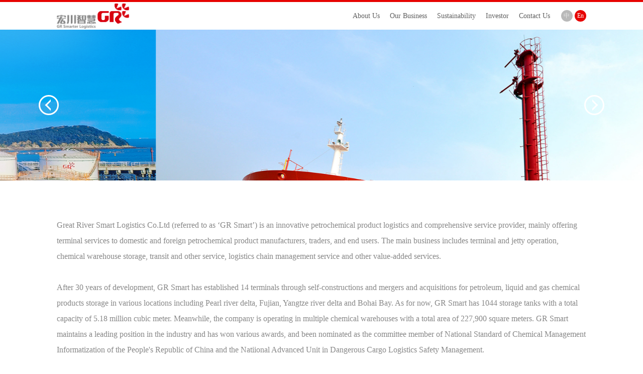

--- FILE ---
content_type: text/html; Charset=utf-8
request_url: http://www.grsl.cn/en/index/.html
body_size: 8364
content:

<!DOCTYPE html>
<html lang="en">
<head>
    <meta charset="UTF-8">
    <meta http-equiv="X-UA-Compatible" content="IE=edge,chrome=1">
    <meta name="viewport" content="width=device-width,minimum-scale=1.0initial-scale=1.0,maximum-scale=1.0,user-scalable=no" />
    <meta name="apple-mobile-web-app-capable" content="yes" />
    <title>Guangdong Great River Smarter Logistics Co.Ltd</title>
    <meta name="description" content="Great River Smarter Logistics Co ., Ltd. was listed on the Shenzhen Stock Exchange with an initial public offering of A-shares (002930). Currently, it has a total tank capacity of over 5 million cubic meters in 18 locations, and is recognized as a leading private enterprise in petchem storage with a strong track record of maintaining high safety standards.">
    <meta name="keywords" content="Hongchuan Wisdom,Guangdong Hongchuan Group,Dongguan Chemical Company,Dangerous Goods Logistics,Dongguan Sanjiang, Dongguan Logistics Storage Tank,Nantong Yanghong,Taicang Yanghong,Dongguan Express Easy Factor,Hongchuan Chemical Storage,great river smarter logistics,great river">
    <link rel="stylesheet" type="text/css" href="/phone/css/swiper-3.4.1.min.css">
<link rel="stylesheet" type="text/css" href="/phone/css/main.css?v=3">
<script type="text/javascript" src="/phone/js/jquery-2.0.0.min.js"></script>
<script type="text/javascript" src="/phone/js/swiper-3.4.1.jquery.min.js"></script>
</head>
<body>


<div class="outer-bg">
    <!--[if lte IE 8]>
	<link rel="stylesheet" type="text/css" href="/phone/css/style.css">
	<script type="text/javascript" src="/phone/js/jquery-1.8.3.min.js"></script>
	<script type="text/javascript" src="/phone/js/iealert.js"></script>
	<script type="text/javascript">
		//检测IE兼容	   
		$("body").iealert();	
	</script>

<![endif]-->
<!--[if IE 8]>
	<style type="text/css">
		#ie-alert-panel {
			width:600px;
			height:400px;
		}
	</style>
<![endif]-->

<!-- 头部 -->
 


<!--nav-->
    <div class="header container">
        <div class="container1">
            <a class="nav-logo flex-center" href="/en/index.html">
                <img style="width: 148px;height: 50px;" src="/phone/images/logo.png">
            </a>

            <!--menu-->
            <div class="nav-menu flex-center" id="mmList" data-on="">
                <div class="line li1"></div>
                <div class="line li2"></div>
                <div class="line li3"></div>
            </div>
            <!--menu-->
            <!-- 中英文 -->
            <div class="nav-language flex-center">
                <a href="/cn/index/.html" class="lang-item ">中</a>
                <a href="/en/index/.html" class="lang-item on">En</a>
            </div>
            <!-- 中英文end -->
            <!--search-->
            <!-- <div class="nav-search flex-center" id="insearch" data-on="">
                <div class="icon"></div>
                <div class="search-sub flex-center">
                    <form action="/en/search.html" class="search-form container">
                        <input type="text" value="" name="key" autocomplete="off">
                        <input type="submit" value="">
                    </form>
                </div>
            </div> -->
            <!--searchend-->

            <!-- 导航列表 -->
            <div class="nav-list">
                <div class="list-n ">
                    <!-- <a href="/en/about.html" class="nav-word">ABOUT</a> -->
                    <a href="/en/about.html" class="nav-word">About Us</a>
                </div>
                <!-- <div class="list-n ">
                    <a href="/en/news.html" class="nav-word">NEWS</a>
                </div> -->
                <div class="list-n ">
                    <!-- <a href="/en/work.html" class="nav-word">BUSINESS</a> -->
                    <a href="/en/work.html" class="nav-word">Our Business</a>
                </div>
		        <div class="list-n ">
                    <a href="/en/develop.html" class="nav-word">Sustainability</a>
                </div>
                <div class="list-n ">
                    <!-- <a href="/en/invest.html" class="nav-word">INVESTOR</a> -->
                    <a href="/en/invest.html" class="nav-word">Investor</a>
                </div>
                <!-- <div class="list-n ">
                    <a href="/en/human.html" class="nav-word">JOIN US</a>
                </div> -->
                <div class="list-n ">
                    <!-- <a href="/en/contact.html" class="nav-word">CONTACT</a> -->
                    <a href="/en/contact.html" class="nav-word">Contact Us</a>
                </div>
            </div>
            <!-- 导航列表 -->

        </div>
    </div>




<!--nav end-->

<!-- mmnav -->
<div class="mmnav">
    <div class="mmnav-list">
        <div class="list-n">
            <!-- <a href="/en/about.html" class="nav-word">ABOUT</a> -->
            <a href="/en/about.html" class="nav-word">About Us</a>
        </div>
        <!-- <div class="list-n">
            <a href="/en/news.html" class="nav-word">NEWS</a>
        </div> -->
        <div class="list-n">
            <!-- <a href="/en/work.html" class="nav-word">BUSINESS</a> -->
            <a href="/en/work.html" class="nav-word">Our Business</a>
        </div>
        <div class="list-n">
            <!-- <a href="/en/develop.html" class="nav-word">可持续发展</a> -->
            <a href="/en/develop.html" class="nav-word">Sustainability</a>
        </div>
        <div class="list-n">
            <!-- <a href="/en/invest.html" class="nav-word">INVESTOR</a> -->
            <a href="/en/invest.html" class="nav-word">Investor</a>
        </div>
        <!-- <div class="list-n">
            <a href="/en/human.html" class="nav-word">JOIN US</a>
        </div> -->
        <div class="list-n">
            <!-- <a href="/en/contact.html" class="nav-word">CONTACT</a> -->
            <a href="/en/contact.html" class="nav-word">Contact Us</a>
        </div>
    </div>
</div>
<!-- mmnavend -->


<script type="text/javascript">
    $(function(){
        // 小屏幕导航
        $(".header .nav-menu").click(function(){
            if($(this).attr("data-on") == "on"){
                $(this).attr("data-on","");
                $(".mmnav").attr("data-on","");
            }else{
                $(this).attr("data-on","on");
                $(".mmnav").attr("data-on","on");
            }
        })
        // 搜索弹出
        $(".header .nav-search .icon").click(function(){
            var on = $(this).parent();
            if(on.attr("data-on") == "on"){
                on.attr("data-on","");
            }else{
                on.attr("data-on","on");
            }
        })
    })
</script>


<!-- 滚动指定位置动画 -->     
<script>
$(function(){
    checktop()
    $(".out-main").scroll(function(){
        checktop()
    })
    $(".out-main").resize(function(){
        checktop()
    })
})

function checktop(){
    var aa=$(".anima");
    var bt=$(".out-main").scrollTop();  
    var bh=$(".out-main").height();
    var bw=$(".out-main").width();
    var fs=0.7;
    if(bh>bw) fs=0.85;
    
    for (var i=0;i<aa.length;i++)
    {
        
    var tt=aa.eq(i).offset().top-250;

        if(fs*bh+bt>=tt){
            aa.eq(i).addClass("on")
            }
    }
    
}
</script>


    <div class="out-main">

    <!-- 首页大图 -->
    
    <div class="swiper-container inbanner-swiper container">
        <div class="swiper-wrapper">
            
            <div class="swiper-slide">
                <a href="/cn/about.html" class="inbanner img-common" style="background-image: url(/phone/images/首页4.jpg);"></a>
            </div>
             
            <div class="swiper-slide">
                <a href="/cn/about.html" class="inbanner img-common" style="background-image: url(/phone/images/首页3.jpg);"></a>
            </div>
             
            <div class="swiper-slide">
                <a href="/cn/about.html" class="inbanner img-common" style="background-image: url(/phone/images/首页2.jpg);"></a>
            </div>
             
            <div class="swiper-slide">
                <a href="/cn/about.html" class="inbanner img-common" style="background-image: url(/phone/images/首页1.jpg);"></a>
            </div>
             
        </div>
        <div class="inbanner-prev"></div>
        <div class="inbanner-next"></div>
    </div>



    <!-- 首页大图end -->

    <!-- 首页简介 -->
     <div class="container1">
       
       <div style="width: 100%; display: flex; flex-direction: column;background: transparent;margin-top: 4%;margin-bottom: 6%;">
        <div style="width: 100%;padding-bottom: 6%;font-size: 1.3rem;color: #888888;line-height: 2;">
            <p style="display: inline;">
                <br/>
                Great River Smart Logistics Co.Ltd (referred to as ‘GR Smart’) is an innovative petrochemical product logistics and comprehensive service provider, mainly offering terminal services to domestic and foreign petrochemical product manufacturers, traders, and end users.  The main business includes terminal and jetty operation, chemical warehouse storage, transit and other service, logistics chain management service and other value-added services.
                <p>
                    <br/>
                </p>
                After 30 years of development, GR Smart has established 14 terminals through self-constructions and mergers and acquisitions for petroleum, liquid and gas chemical products storage in various locations including Pearl river delta, Fujian, Yangtze river delta and Bohai Bay.  As for now, GR Smart has 1044 storage tanks with a total capacity of 5.18 million cubic meter.  Meanwhile, the company is operating in multiple chemical warehouses with a total area of 227,900 square meters.  GR Smart maintains a leading position in the industry and has won various awards, and been nominated as the committee member of National Standard of Chemical Management Informatization of the People's Republic of China and the Natiional Advanced Unit in Dangerous Cargo Logistics Safety Management.
                        <p>
                            <br/>
                        </p>
                GR Smart adopts a centralized management model, to implement a unified management system of all its terminals, ensuring the comprehensive implementation of safety management and operational standards.  GR Smart also strictly maintains and manages equipment and facilities to ensure the provision of high-quality and satisfactory services to customers.
        </div>
        <div style="display: flex;flex-direction: row;width: 100%;padding-bottom: 5%;">
            <img src="/phone/images/bgg_en_06.png" style="width: 50%; height: auto;padding-right: 10%;"/>
            <img src="/phone/images/bgg_en_07.jpg" style="width: 55%; height: auto;margin-top:3%"/>
        </div>
        <div style="width: 100%;align-items: center;text-align: center;padding-left: 0%;padding-right: 0%;padding-bottom:50px;">
            <img src="/phone/images/bgg_en_05.png" title="Management System" style="width: 100%; height: auto;"/> 
        </div>
    </div>
       
     </div>


    <!-- 首页简介end -->






















    <!-- 首页新闻 -->
    <!-- <div class="innews-bg container1">
        <div class="innews-top clearfix">
            <div class="intitlebox">
                <div class="cn">NEWS</div>
                
            </div>
            <div class="innews-classbox">

                
                <a href="/en/index/002000.html" class="class-item on">Our Commitment</a>
                
                <a href="/en/index/002001.html" class="class-item ">Our Goal</a>
                
                <a href="/en/index/002002.html" class="class-item ">Our Practice</a>
                
                <a href="/en/index/002003.html" class="class-item ">HSE Management</a>
                
                <a href="/en/index/002004.html" class="class-item ">Community Participation</a>
                

            </div>
        </div>
        <div class="innews-list clearfix anima">
            
             
            <a title="" href="/en/newsview/2736.html" class="lin">
                <div class="lin-timebox">
                    <div class="date">10-16</div>
                    <div class="year">2025</div>
                </div>
                <div class="lin-titlebox"><div class="lin-title ellipsis"></div></div>
                <div class="lin-demo"></div>
                <div class="lin-more">More</div>
            </a>
            
            <a title="" href="/en/newsview/2732.html" class="lin">
                <div class="lin-timebox">
                    <div class="date">09-29</div>
                    <div class="year">2025</div>
                </div>
                <div class="lin-titlebox"><div class="lin-title ellipsis"></div></div>
                <div class="lin-demo"></div>
                <div class="lin-more">More</div>
            </a>
            
            <a title="" href="/en/newsview/2720.html" class="lin">
                <div class="lin-timebox">
                    <div class="date">09-26</div>
                    <div class="year">2025</div>
                </div>
                <div class="lin-titlebox"><div class="lin-title ellipsis"></div></div>
                <div class="lin-demo"></div>
                <div class="lin-more">More</div>
            </a>
            

        </div>
    </div> -->
    <!-- 首页新闻end -->

    <!-- 业务与公告 -->
    <!-- <div class="inbootom-bg container1 clearfix"> -->
        <!-- 核心业务 -->
        <!-- <div class="inwork img-common clearfix">
            <div class="intitlebox">
                <div class="cn">Core Businesses</div>
                
            </div>
            <div class="inwork-main">
                <div class="left"><p style="line-height: 2;">One of the largest private chemical storage groups in China, the advanced unit of dangerous goods logistics management in China.</p></div>
                <div class="right">
                    
                    
                        <div class="right-item">
                            <img class="ico i1" src="/upfile/image/20180822/2018082263678257.png">
                            <img class="ico i2" src="/upfile/image/20180822/2018082263684521.png">
                            <div class="title ellipsis">WAREHOUSING INTEGRATED SERVICES</div>
                        </div>
                        
                        <div class="right-item">
                            <img class="ico i1" src="/upfile/image/20180822/2018082263552013.png">
                            <img class="ico i2" src="/upfile/image/20180822/2018082263558013.png">
                            <div class="title ellipsis">LOGISTICS CHAIN MANAGEMENT</div>
                        </div>
                        
                        <div class="right-item">
                            <img class="ico i1" src="/upfile/image/20180822/2018082263482153.png">
                            <img class="ico i2" src="/upfile/image/20180822/2018082263489537.png">
                            <div class="title ellipsis">TRANSFERS & OTHER</div>
                        </div>
                        

                </div>
            </div>
            <div class="inwork-linkbox">
                <a href="/en/work.html" class="link">ENTER MORE&gt;</a>
            </div>
        </div> -->
        <!-- 核心业务end -->
        <!-- 信息公告 -->
        <!-- <div class="inmsg"> -->

            <!-- 股市 -->
            <!-- <div class="inmsg-top">
                <div class="titlebox clearfix">
                    <div class="title ellipsis fl">wisdom 002930</div>
                    <div class="time ellipsis fr">As of<span id="gpri"></span></div>
                </div>
                <div class="maktbox">
                    <div class="rmb" id="jgbox">
                        <span id="jg"></span>RMB
                    </div>
                    <div class="num">
                        <div class="title">highest</div>
                        <div class="msg" id="maxp"></div>
                    </div>
                    <div class="num">
                        <div class="title">lowest</div>
                        <div class="msg" id="minp"></div>
                    </div>  
                </div>
            </div> -->
            <script>
                $(function(){

                    get_g p()
                })
                function get_gp(){
                   $.ajax({
                    type: "get",
                    url:"?act=get_gp",
                    error:function(a) {
                        $("#gupiao").css("display","none")
                    },
                    success: function(a) {
                        console.log(a)
                        var zt=a.error_code;
                        if(zt=="0"){
                            var result=a.result[0].data,
                datatime=result.date+" "+result.time,//数据时间
                todayMax=result.todayMax,//今日最高价
                todayMin=result.todayMin,//今日最低价
                traNumber=result.traNumber,//成交量
                traAmount=result.traAmount,//成交金额
                increPer=result.increPer,//涨幅
                nowPri=result.nowPri;//当前价位



                $("#jg").html(nowPri);
                $("#gpri").html(datatime);
                $("#maxp").html(todayMax);
                $("#minp").html(todayMin);          
                $("#cjsl").html((traNumber/10000).toFixed(2));
                $("#cje").html((traAmount/100000000).toFixed(2));


                $(".gupiao").css("display","block");
                if(increPer>0){
                    $("#jgbox").removeClass("die");
                    $("#jgbox").addClass("shen");
                }else if(increPer<0){
                    $("#jgbox").removeClass("shen");
                    $("#jgbox").addClass("die");
                }else{
                    $("#jgbox").removeClass("die");
                    $("#jgbox").removeClass("shen");

                }
            }else{
               $(".gupiao").css("display","none")

           }



       }
   })

               }
           </script>
            <!-- 股市end -->




            <!-- <div class="inmsg-bottom">
                <div class="intitlebox">
                    <div class="cn"></div>
                    
                </div> -->
                <!-- 信息公告列表 -->
                <!-- <div class="inmsg-list">
                    
                  

                </div> -->
                <!-- 信息公告列表end -->
            </div>
        </div>
        <!-- 信息公告end -->
    </div>
    <!-- 业务与公告end -->


    

    






<div class="footer container  bottom-daohang">
	<div class="container1">
		<div class="footer-top clearfix">
			<!-- 页脚导航 -->
			<div class="footer-nav">
				<div class="lif">
	               <a href="/en/index.html" class="nav-wordbox">ABOUT</a>
	               <div class="sub-menu">

	               	
	               			<a href="/en/about/001000.html" class="sub-a">Management System</a>
	               			
	               			<a href="/en/about/001002.html" class="sub-a">Key Milestones</a>
	               			
	               			<a href="/en/about/001003.html" class="sub-a">Company Culture</a>
	               			
	               			<a href="/en/about/001005.html" class="sub-a">Our Honors</a>
	               			


	               		</div>
	            </div>
	            <!-- <div class="lif">
	                <a href="/en/news.html" class="nav-wordbox">NEWS</a>
	                <div class="sub-menu">

	                	
	                			<a href="/en/news/002000.html" class="sub-a">Our Commitment</a>
	                			
	                			<a href="/en/news/002001.html" class="sub-a">Our Goal</a>
	                			
	                			<a href="/en/news/002002.html" class="sub-a">Our Practice</a>
	                			
	                			<a href="/en/news/002003.html" class="sub-a">HSE Management</a>
	                			
	                			<a href="/en/news/002004.html" class="sub-a">Community Participation</a>
	                			

	                </div>
	            </div> -->
	            <div class="lif">
	                <a href="/en/work.html" class="nav-wordbox">BUSINESS</a>
	                <div class="sub-menu">

	                	
	                			<a href="/en/work/003000.html" class="sub-a">Main Businesses</a>
	                			
	                			<a href="/en/work/003001.html" class="sub-a">Our Terminals</a>
	                			
	                			<a href="/en/work/003002.html" class="sub-a">Our Partners</a>
	                			

	                </div>
	            </div>
				<div class="lif">
	                <a href="/en/develop.html" class="nav-wordbox">SUSTAINABILITY</a>
	                <div class="sub-menu">

	                	
	                			<a href="/en/develop/002000.html" class="sub-a">Our Commitment</a>
	                			
	                			<a href="/en/develop/002001.html" class="sub-a">Our Goal</a>
	                			
	                			<a href="/en/develop/002003.html" class="sub-a">HSE Management</a>
	                			
	                			<a href="/en/develop/002004.html" class="sub-a">Community Participation</a>
	                			

	                </div>
	            </div> 
	            <div class="lif">
	                <a href="/en/invest.html" class="nav-wordbox">INVESTOR</a>
	                <div class="sub-menu">

	                	
	                			<a href="/en/invest/004000.html" class="sub-a">Governance</a>
	                			
	                			<a href="/en/invest/004001.html" class="sub-a">Announcement</a>
	                			
	                			<a href="/en/invest/004002.html" class="sub-a">Relations</a>
	                			


	                </div>
	            </div>
	            <!-- <div class="lif">
	                <a href="/en/human.html" class="nav-wordbox">JOIN US</a>
	                <div class="sub-menu">

	                	
	                			<a href="/en/human/005000.html" class="sub-a">GR Talent Concept</a>
	                			
	                			<a href="/en/human/005001.html" class="sub-a">Recruitment</a>
	                			

	                </div>
	            </div> -->      
			</div>
			<!-- 页脚导航end -->
			<!-- 联系我们 -->
			<div class="footer-contact">
				<div style="display: flex;flex-direction: row;">
					<div style="display: flex; flex-direction: column;width: 80%;">
						<div class="contact-titlebox">
							<div class="cn">CONTACT US</div>
							
						</div>
						<div class="contact-content"><p><span style="font-size: 16px;">0769-86002930</span><img src="/Upfile/image/20180702/15304986576393293.png" title="7-联系我们_03.png" alt="7-联系我们_03.png" style="float: left;"/><br/><img src="/Upfile/image/20180702/15304986615173948.png" title="7-联系我们_06.png" alt="7-联系我们_06.png"/>Building 1, No. 6 Libin Road, Songshan Lake Park, Dongguan City, Guangdong Province</p></div>
						<!-- <div class="contact-content">
							<p>
								<img src="/Upfile/image/20180702/15304986576393293.png" title="7-联系我们_03.png" alt="7-联系我们_03.png" style="float: left;">
								<span style="font-size: 16px;color: #d3d3d3">0769-86002930</span>
								<br>
								<img src="/Upfile/image/20180702/15304986615173948.png" title="7-联系我们_06.png" alt="7-联系我们_06.png">
								"广东省东莞市松山湖园区礼宾路6号1栋"
							</p>
						</div> -->
					</div>
					<div style="width: 20%;">
						<img src="/upfile/image/20210415/2021041537075453.jpg">
					</div>
				</div>

				<div class="contact-link">

					<!-- 
							<a href="https://weibo.com/?topnav=1&mod=logo" class="link-item img-common" style="background-image: url(/upfile/image/20180620/2018062055074877.png);"></a>
							

					<a href="http://wpa.qq.com/msgrd?v=3&uin=1745452364&site=qq&menu=yes" target="_blank" class="link-item pc img-common" style="background-image: url(/phone/images/lqq_03.png);"></a> -->

					<!-- <a href="mqqwpa://im/chat?chat_type=wpa&amp;uin=1745452364&amp;version=1&amp;src_type=web&amp;web_src=" target="_blank" class="link-item phone img-common" style="background-image: url(/phone/images/lqq_03.png);"></a> -->
					

					<!-- <div class="link-item img-common wx" style="background-image: url(/phone/images/lweixin_03.png);">

						
							<div class="weixin img-common" style="background-image: url(/upfile/image/20210415/2021041537075453.jpg);"></div>
							

					</div> -->
				</div>
			</div>
			<!-- 联系我们end -->
		</div>
	</div>
	<!-- <div class="footer-bottom">
		<div class="container1 clearfix">
			<div class="footer-a fl">
				<a href="/law.html" class="lia"></a> -->
				<!-- <a href="https://www.starkay.com/" class="lia"></a> -->
			<!-- </div>
			<div class="footer-content fr"><p>&copy;2018 COPYRIGHT &nbsp;GUANGDONG HONGCHUAN WISDOM CO., LTD. &nbsp;粤ICP备050483号-1 &nbsp;<span style="color: rgb(255, 255, 255); text-decoration: underline;"><a href="https://www.starkay.com" target="_blank" style="color: rgb(255, 255, 255); text-decoration: underline;">S</a>TARKAY</span></p> -->
    <!-- <iframe src="http://wljg.gdgs.gov.cn/lz.ashx?vie=41BEF320E537FBF5FB05128371785C720A8A9DE47AB4B0185804D8DBB847AB5CC9BA264E5FDC1D06" allowtransparency="true" scrolling="no" style="overflow:hidden;" frameborder="0"></iframe>-->
<!-- </p>
			</div>
		</div>
	</div> -->
</div>

<script type="text/javascript">
	$(".footer .footer-bottom .footer-linkbox .flink-item.weixin").click(function(){
		if($(this).attr("data-on") == "on"){
			$(this).attr("data-on","");
		}else{
			$(this).attr("data-on","on");
		}
	})
</script>

<!-- <style>
	/* .bottom{
		height: calc(207/1130*100%);
	} */
	@media only screen and (max-width:2780px) {
    .footer {
        width: 100%;
        padding: 0 3%;
        height:230px;
    }
    .bottom {
        width: 100%;
        padding: 0 3%;
    }
}
</style> -->
 
    </div>
</div>


<script>
    var inbannerswiper = new Swiper('.inbanner-swiper', {
        prevButton:'.inbanner-prev',
        nextButton:'.inbanner-next',
        paginationClickable: true,
        preventClicks : false,//默认true
        loop:true,
        autoplay : 2000,
        speed:800,
    });
</script>



</div>
</body>
</html>

--- FILE ---
content_type: text/css
request_url: http://www.grsl.cn/phone/css/main.css?v=3
body_size: 26996
content:
@charset "utf-8";
@media only screen and (min-width: 800px) {
     ::-webkit-scrollbar {
        width: 5px;
        height: 5px;
        background-color: #b79a7c;
    }
    /*定义滚动条轨道 内阴影+圆角*/
     ::-webkit-scrollbar-track {
        border-radius: 0px;
        background: #b79a7c;
    }
    /*定义滑块 内阴影+圆角*/
     ::-webkit-scrollbar-thumb {
        border-radius: 0px;
        background-color: #fc4d3a;
    }
}
.responsive-div{
width: calc(100%/2.2);
}
@media (max-width: 1024px) {  
    .responsive-div {  
      width: 100%; /* 在小屏幕上，宽度为100% */  
    }  
    .frame-bg.container1 > div {  
      margin-left: 0; /* 在小屏幕上，移除左侧外边距 */  
    }  
    /* 如有需要，可以添加更多针对小屏幕的样式调整 */  
  }  

/*=========
  基本默认值
  ==========*/

* {
    margin: 0;
    padding: 0;
    box-sizing: border-box;
    -webkit-box-sizing: border-box;
    -moz-box-sizing: border-box;
    -ms-box-sizing: border-box;
    -o-box-sizing: border-box;
    -ms-word-break: normal !important;
    word-break: normal !important;
    word-wrap: break-word !important;
}

html,
body {
    min-height: 100%;
    -webkit-overflow-scrolling: touch;
    /*苹果手机端滑动卡屏*/
    -webkit-font-smoothing: antialiased;
    -moz-osx-font-smoothing: grayscale;
    -webkit-tap-highlight-color: transparent;
    /*手机端点击底部出现背景*/
    width: 100%;
    overflow: hidden;
    min-width: 320px;
    font-size: 12px;
}

body {
    color: #000;
    font-family:"sans-serif";
}


/*  @media only screen and (min-width: 1000px) {
   html{
     	zoom:1.3;
   }
   .outer-bg{
   	height: 76.923vh!important;
	}
}  */

li {
    list-style: none;
}

img {
    border: none;
    vertical-align: top;
    max-width: 100%;
}

a {
    -webkit-tap-highlight-color: rgba(0, 0, 0, 0);
    text-decoration: none;
    color: #000;
    -moz-transition: all .5s;
    -webkit-transition: all .5s;
    -o-transition: all .5s;
    -ms-transition: all .5s;
    transition: all .5s;
}

::after,
::before {
    -moz-transition: all .5s;
    -webkit-transition: all .5s;
    -o-transition: all .5s;
    -ms-transition: all .5s;
    transition: all .5s;
    box-sizing: border-box;
    -webkit-box-sizing: border-box;
    -moz-box-sizing: border-box;
    -ms-box-sizing: border-box;
    -o-box-sizing: border-box;
}

table {
    border-collapse: collapse;
}

input,
textarea,
select {
    /* font-family: "Arial","SimHei"; */
    font-size: 12px;
    outline: none;
    appearance: none;
    /*清楚表单默认样式*/
    -moz-appearance: none;
    -webkit-appearance: none;
}


/** Generated by FG **/


/* @font-face {
	font-family: 'ziti';
	src: url('../fonts/dincond-regular.eot');
	src: local('☺'), url('../fonts/dincond-regular.woff') format('woff'), url('../fonts/dincond-regular.ttf') format('truetype'), url('../fonts/dincond-regular.svg') format('svg');
	font-weight: normal;
	font-style: normal;
}
@font-face {
	font-family: 'ziti2';
	src: url('../fonts/DINCond-Medium.eot');
	src: local('☺'), url('../fonts/DINCond-Medium.woff') format('woff'), url('../fonts/DINCond-Medium.ttf') format('truetype'), url('../fonts/DINCond-Medium.svg') format('svg');
	font-weight: normal;
	font-style: normal;
}
@font-face {
	font-family: 'ziti3';
	src: url('../fonts/Myriad Pro Light.eot');
	src: local('☺'), url('../fonts/Myriad Pro Light.woff') format('woff'), url('../fonts/Myriad Pro Light.ttf') format('truetype'), url('../fonts/Myriad Pro Light.svg') format('svg');
	font-weight: normal;
	font-style: normal;
} */
.grdaohang{
bottom:-60px;
}

@media only screen and (max-width:1280px) {
.grdaohang{
bottom:0px;
}
}
/*94%的内容*/

.container {
    width: 94%;
    margin-left: auto;
    margin-right: auto;
    max-width: 1680px;
    position: relative;
}

.container1 {
    width: 94%;
    margin-left: auto;
    margin-right: auto;
    max-width: 1130px;
    position: relative;
}

@media only screen and (max-width:1280px) {
    .container {
        width: 100%;
        padding: 0 3%;
        height:300px;
    }
    .container1 {
        width: 100%;
        padding: 0 3%;
    }
}
@media only screen and (max-width:640px) {
    .container {
        width: 100%;
        padding: 0 3%;
        height:300px;
    }
    .container1 {
        width: 100%;
        padding: 0 3%;
    }
}

@media only screen and (max-width:1024px) {
    .bottom-daohang {
        width: 100%;
        padding: 0 3%;
        height:140px;
    }
}




.fl {
    float: left;
}

.fr {
    float: right;
}


/*图片通用样式*/

.img-common {
    background-repeat: no-repeat;
    background-position: center;
    background-size: cover;
    -webkit-background-size: cover;
}


/*清楚浮动*/

.clearfix:before,
.clearfix:after {
    content: "";
    display: block;
}

.clearfix:after {
    clear: both;
}


/*Flex居中样式*/

.flex-center {
    display: -webkit-box;
    display: -ms-flexbox;
    display: -webkit-flex;
    display: flex;
    -webkit-box-pack: center;
    -ms-flex-pack: center;
    -webkit-justify-content: center;
    justify-content: center;
    -webkit-box-align: center;
    -ms-flex-align: center;
    -webkit-align-items: center;
    align-items: center;
}


/*动画*/

.donghua {
    transition: all .5s;
    -moz-transition: all .5s;
    -webkit-transition: all .5s;
    -o-transition: all .5s;
    -ms-transition: all .5s;
}


/*文字溢出*/

.ellipsis {
    /*overflow: hidden;*/
    white-space: nowrap;
    -ms-text-overflow: ellipsis;
    text-overflow: ellipsis;
    margin-right: 10px;
}

.en {
    /* font-family: "ziti"; */
}

.outer-bg {
    display: -webkit-box;
    display: -webkit-flex;
    display: -ms-flexbox;
    display: flex;
    -ms-flex-direction: column;
    -webkit-flex-direction: column;
    flex-direction: column;
    height: 100vh;
}

.out-main {
    -webkit-flex: 1;
    -ms-flex: 1;
    flex: 1;
    -webkit-box-flex: 1;
    overflow-y: auto;
    background-color: #fff;
}


/* =========

	导航

 ========= */

.header {
    position: relative;
    z-index: 1111;
    height: 80px;
    margin-top: 4px;
}

.header:after {
    content: "";
    width: 100%;
    height: 4px;
    background-color: #e70300;
    position: absolute;
    left: 0;
    top: -4px;
}

.header .container1 {
    height: 100%;
}


/*logo*/

.header .nav-logo {
    float: left;
    height: 100%;
}


/*menu*/

.header .nav-menu {
    float: right;
    cursor: pointer;
    display: none;
}


/*中英文*/

.header .nav-language {
    height: 100%;
    margin-left: 10px;
    float: right;
    cursor: pointer;
}

.header .nav-language .lang-item {
    display: inline-block;
    *display: inline;
    *zoom: 1;
    width: 23px;
    height: 23px;
    font-size: 1rem;
    color: #e5e5e5;
    line-height: 23px;
    text-align: center;
    background-color: #b9b9b9;
    border-radius: 50%;
    margin: 0 2px;
}

.header .nav-language .lang-item.on {
    color: #fff;
    background-color: #e70300;
}


/*搜索*/

.header .nav-search {
    float: right;
    height: 100%;
    margin-left: 45px;
}

.header .nav-search .icon {
    display: none;
}

.header .nav-search .search-sub {
    width: 150px;
    height: 30px;
    border-radius: 50px;
    background-color: #f1f1f1;
}

.header .nav-search .search-sub .search-form {
    position: relative;
    padding-left: 40px;
}

.header .nav-search .search-sub input[type="text"] {
    width: 100%;
    height: 40px;
    padding: 10px;
    border: none;
    font-size: 1.14rem;
    background-color: transparent;
}

.header .nav-search .search-sub input[type="submit"] {
    width: 50px;
    height: 50px;
    background-repeat: no-repeat;
    cursor: pointer;
    background-position: center;
    background-image: url(../images/search_03.png);
    position: absolute;
    left: 0;
    top: 50%;
    margin-top: -25px;
    border: none;
    background-color: transparent;
}


/*导航菜单*/

.header .nav-list {
    float: right;
    font-size: 0;
    display: block;
}

.header .nav-list .list-n {
    display: inline-block;
    *display: inline;
    *zoom: 1;
    position: relative;
}

.header .nav-list .list-n .nav-word {
    padding: 0 12px;
    font-size: 1.16rem;
    color: #606060;
    transition: all 0s;
    line-height: 80px;
    display: block;
    position: relative;
    z-index: 11;
}

.header .nav-list .list-n.on .nav-word {
    color: #fff;
    background-color: #e70300;
}


/*小屏幕导航*/

.mmnav {
    display: none;
}

@media only screen and (min-width: 601px) {
    .header .nav-list .list-n:hover .nav-word {
        color: #fff;
        background-color: #e70300;
    }
}

@media only screen and (max-width:1600px) {
    .header {
        height: 70px;
    }
    .header .nav-list .list-n .nav-word {
        line-height: 70px;
    }
}

@media only screen and (max-width:1440px) {
    .header {
        height: 60px;
    }
    .header .nav-list .list-n .nav-word {
        line-height: 60px;
    }
    .header .nav-search {
        margin-left: 30px;
    }
}

@media only screen and (max-width:1280px) {
    .header {
        height: 55px;
    }
    .header .nav-list .list-n .nav-word {
        padding: 0 10px;
        line-height: 55px;
    }
}

@media only screen and (max-width:1024px) {
    .header .nav-list {
        display: none;
    }
    .header {
        width: 100%;
    }
    .header .nav-logo img {
        width: 120px;
    }
    .header .nav-menu {
        display: block;
        position: relative;
        width: 22px;
        margin-left: 10px;
        height: 100%;
        cursor: pointer;
    }
    .header .nav-menu .line {
        width: 100%;
        height: 2px;
        background-color: #606060;
        position: absolute;
        left: 0;
        top: 50%;
        transform: translateY(-50%);
    }
    .header .nav-menu .line.li1 {
        margin-top: -6px;
    }
    .header .nav-menu .line.li3 {
        margin-top: 6px;
    }
    .mmnav {
        display: block;
        position: fixed;
        right: 0;
        top: 55px;
        z-index: 1111;
        background-color: #fff;
        width: 300px;
        height: 100%;
        padding: 6%;
        transition: all .5s ease;
        transform: translate3d(100%, 0, 0);
        opacity: 0;
        visibility: hidden;
    }
    .mmnav[data-on="on"] {
        transform: translate3d(0, 0, 0);
        opacity: 1;
        visibility: visible;
    }
    .mmnav .mmnav-list .list-n {
        margin-bottom: 12%;
    }
    .mmnav .mmnav-list .list-n .nav-word {
        display: block;
        font-size: 1.5rem;
        color: #606060;
    }
}

@media only screen and (max-width:800px) {}

@media only screen and (max-width:640px) {
    .mmnav .mmnav-list .list-n {
        margin-bottom: 6%;
    }
}

@media only screen and (max-width:414px) {
    .header .nav-search .search-sub input[type="submit"] {
        background-image: url(../images/wsearch_03.png);
    }
    .mmnav {
        width: 100%;
        padding-top: 20%;
    }
    .mmnav .mmnav-list .list-n .nav-word {
        text-align: center;
    }
    .header .nav-search .icon {
        display: block;
        width: 23px;
        height: 23px;
        background-color: #f1f1f1;
        border-radius: 50%;
        background-repeat: no-repeat;
        cursor: pointer;
        background-position: center;
        background-image: url(../images/search_03.png);
    }
    .header .nav-search .search-sub {
        position: fixed;
        left: 0;
        top: 55px;
        width: 100%;
        height: 40px;
        background-color: rgba(0, 0, 0, .4);
        border-radius: 0;
        transition: all .5s ease;
        transform: translate3d(100%, 0, 0);
        opacity: 0;
        visibility: hidden;
    }
    .header .nav-search[data-on="on"] .search-sub {
        transform: translate3d(0, 0, 0);
        opacity: 1;
        visibility: visible;
    }
    .header .nav-search .search-sub .search-form {
        z-index: 1111;
    }
    .header .nav-search .search-sub input[type="text"] {
        color: #fff;
        height: 50px;
    }
}


/* =========

	首页

 ========= */


/*首页轮播*/

.inbanner-swiper .swiper-wrapper .swiper-slide .inbanner {
    display: block;
    /* padding-top: calc(430 / 1680 * 100%); */
    padding-top: calc(805 / 1680 * 100%);
}

.inbanner-swiper .inbanner-prev {
    width: 40px;
    height: 40px;
    border: 3px solid #fff;
    position: absolute;
    left: 6%;
    top: 50%;
    margin-top: -20px;
    border-radius: 50%;
    z-index: 111;
    cursor: pointer;
}

.inbanner-swiper .inbanner-prev:after {
    content: "";
    width: 16px;
    height: 16px;
    border-style: solid;
    border-width: 3px;
    border-color: #fff #fff transparent transparent;
    position: absolute;
    left: 50%;
    top: 50%;
    margin-top: -8px;
    margin-left: -4px;
    transform: rotate(-135deg);
    -ms-transform: rotate(-135deg);
    /* IE 9 */
    -moz-transform: rotate(-135deg);
    /* Firefox */
    -webkit-transform: rotate(-135deg);
    /* Safari 和 Chrome */
    -o-transform: rotate(-135deg);
    /* Opera */
}

.inbanner-swiper .inbanner-next {
    width: 40px;
    height: 40px;
    border: 3px solid #fff;
    position: absolute;
    right: 6%;
    top: 50%;
    margin-top: -20px;
    border-radius: 50%;
    z-index: 111;
    cursor: pointer;
}

.inbanner-swiper .inbanner-next:after {
    content: "";
    width: 16px;
    height: 16px;
    border-style: solid;
    border-width: 3px;
    border-color: #fff #fff transparent transparent;
    position: absolute;
    right: 50%;
    top: 50%;
    margin-top: -8px;
    margin-right: -4px;
    transform: rotate(45deg);
    -ms-transform: rotate(45deg);
    /* IE 9 */
    -moz-transform: rotate(45deg);
    /* Firefox */
    -webkit-transform: rotate(45deg);
    /* Safari 和 Chrome */
    -o-transform: rotate(45deg);
    /* Opera */
}

@media only screen and (max-width:1280px) {
    .inbanner-swiper {
        padding: 0;
    }
}

@media only screen and (max-width:1024px) {
    .inbanner-swiper .inbanner-prev {
        display: none;
    }
    .inbanner-swiper .inbanner-next {
        display: none;
    }
}


/*首页通用标题*/

.intitlebox {
    float: left;
}

.intitlebox .cn {
    font-size: 1.5rem;
    color: #4f4f4f;
    display: inline-block;
    *display: inline;
    *zoom: 1;
    font-weight: bold;
}

.intitlebox .en {
    font-size: 1.33rem;
    color: #c8c5c5;
    display: inline-block;
    *display: inline;
    *zoom: 1;
}

@media only screen and (max-width:640px) {
    .inbanner {
        height: 100%;
	background-size:100% 100%;
    }
}

@media only screen and (max-width:414px) {
    .inbanner {
        height: 100%;
background-size:100% 100%;
    }
    .intitlebox {
        width: 100%;
        float: none;
        margin-bottom: 3%;
    }
}

@media only screen and (max-width:375px) {
    .inbanner {
        height: 100%;
	background-size:100% 100%;
    }
}

@media only screen and (max-width:320px) {
    .inbanner {
        height: 140px;
    }
}


/*首页新闻*/

.innews-bg {
    padding-top: 40px;
    padding-bottom: 90px;
}

.innews-bg .innews-top {
    margin-bottom: 25px;
}

.innews-bg .innews-top .innews-classbox {
    float: right;
}

.innews-bg .innews-top .innews-classbox .class-item {
    font-size: 1.16rem;
    color: #606060;
    margin: 0 10px;
    display: inline-block;
    *display: inline;
    *zoom: 1;
    padding-bottom: 5px;
    cursor: pointer;
}

.innews-bg .innews-top .innews-classbox .class-item.on {
    border-bottom: 2px solid #e70300;
}

.innews-bg .innews-list {
    overflow: hidden;
}

.innews-bg .innews-list .lin {
    width: calc(90% / 3);
    float: left;
    margin-right: 5%;
    display: block;
}

.innews-bg .innews-list .lin:nth-child(3) {
    margin-right: 0;
}

.innews-bg .innews-list .lin .lin-timebox {
    padding-bottom: 10px;
    position: relative;
}

.innews-bg .innews-list .lin .lin-timebox:before {
    content: "";
    width: 100%;
    height: 2px;
    background-color: #efefef;
    position: absolute;
    left: 0;
    bottom: 0;
}

.innews-bg .innews-list .lin .lin-timebox:after {
    content: "";
    width: 150%;
    height: 2px;
    background-color: #efefef;
    position: absolute;
    left: 0;
    bottom: 0;
}

.innews-bg .innews-list .lin:nth-child(3) .lin-timebox:after {
    display: none;
}

.innews-bg .innews-list .lin .lin-timebox .date {
    display: inline-block;
    *display: inline;
    *zoom: 1;
    font-size: 4rem;
    color: #bfbfbf;
    /* font-family:"ziti"; */
}

.innews-bg .innews-list .lin .lin-timebox .year {
    display: inline-block;
    *display: inline;
    *zoom: 1;
    font-size: 1.33rem;
    color: #fff;
    /* font-family: "ziti2"; */
    background-color: #b7b7b7;
    padding: 1px 10px;
    margin-left: 10px;
}

.innews-bg .innews-list .lin .lin-titlebox {
    position: relative;
}

.innews-bg .innews-list .lin .lin-titlebox:after {
    content: "";
    width: 0;
    height: 2px;
    background-color: #e70300;
    position: absolute;
    left: 0;
    top: -2px;
}

.innews-bg .innews-list .lin .lin-titlebox .lin-title {
    padding-top: 30px;
    padding-bottom: 20px;
    font-size: 1.16rem;
    color: #262626;
    font-weight: bold;
}

.innews-bg .innews-list .lin .lin-demo {
    font-size: 1rem;
    color: #565656;
    line-height: 2;
    display: -webkit-box;
    -webkit-box-orient: vertical;
    -webkit-line-clamp: 2;
    overflow: hidden;
}

.innews-bg .innews-list .lin .lin-more {
    font-size: 1rem;
    color: #484848;
    margin-top: 30px;
    padding-right: 10px;
    position: relative;
    display: inline-block;
    *display: inline;
    *zoom: 1;
}

.innews-bg .innews-list .lin .lin-more:before {
    content: "";
    width: 6px;
    height: 2px;
    background-color: #484848;
    position: absolute;
    right: 0;
    top: 50%;
    margin-top: -1px;
}

.innews-bg .innews-list .lin .lin-more:after {
    content: "";
    width: 6px;
    height: 2px;
    background-color: #484848;
    position: absolute;
    right: 0;
    top: 50%;
    margin-top: -1px;
    transform: rotate(90deg);
    -ms-transform: rotate(90deg);
    /* IE 9 */
    -moz-transform: rotate(90deg);
    /* Firefox */
    -webkit-transform: rotate(90deg);
    /* Safari 和 Chrome */
    -o-transform: rotate(90deg);
    /* Opera */
}

@media only screen and (min-width: 601px) {
    .innews-bg .innews-list .lin:hover .lin-timebox .year {
        background-color: #7c7c7c;
    }
    .innews-bg .innews-list .lin:hover .lin-titlebox:after {
        width: 100%;
    }
    .innews-bg .innews-list .lin:hover .lin-more {
        color: #e70300;
    }
    .innews-bg .innews-list .lin:hover .lin-more:before {
        background-color: #e70300;
    }
    .innews-bg .innews-list .lin:hover .lin-more:after {
        background-color: #e70300;
    }
}

@media only screen and (max-width:1600px) {
    .innews-bg {
        padding-top: 40px;
        padding-bottom: 70px;
    }
}

@media only screen and (max-width:1440px) {
    .innews-bg {
        padding-top: 40px;
        padding-bottom: 60px;
    }
}

@media only screen and (max-width:1280px) {
    .innews-bg {
        padding-top: 30px;
        padding-bottom: 40px;
    }
}

@media only screen and (max-width:1024px) {
    .innews-bg {
        padding-top: 3%;
        padding-bottom: 3%;
    }
    .innews-bg .innews-top {
        margin-bottom: 3%;
    }
    .innews-bg .innews-list .lin .lin-timebox .date {
        font-size: 3rem;
    }
    .innews-bg .innews-list .lin .lin-titlebox .lin-title {
        padding-top: 3%;
        padding-bottom: 3%;
    }
    .innews-bg .innews-list .lin .lin-more {
        margin-top: 3%;
    }
    .innews-bg .innews-list .lin .lin-timebox {
        padding-bottom: 1%;
    }
}

@media only screen and (max-width:800px) {
    .innews-bg .innews-list .lin {
        width: 100%;
        float: none;
        margin-right: 0;
        margin-bottom: 3%;
    }
}

@media only screen and (max-width:414px) {
    .innews-bg .innews-top .innews-classbox {
        width: 100%;
        text-align: left;
        float: none;
    }
    .innews-bg .innews-top .innews-classbox .class-item {
        margin-right: 10px;
        margin-left: 0;
    }
    .innews-bg .innews-list .lin .lin-timebox .date {
        font-size: 2.5rem;
    }
    .innews-bg .innews-list .lin .lin-titlebox .lin-title {
        font-size: 1.16rem;
    }
    .innews-bg .innews-list .lin .lin-demo {
        font-size: 1rem;
    }
}


/*核心业务*/

.inbootom-bg {
    padding-bottom: 50px;
    overflow: hidden;
}

.inbootom-bg .inwork {
    width: calc(96% - 340px);
    float: left;
    padding: 35px 40px;
    min-height: 260px;
    background-image: url(../images/111_03.jpg);
}

.inbootom-bg .inwork .intitlebox {
    float: none;
}

.inbootom-bg .inwork .intitlebox .en {
    font-size: 1.5rem;
    display: inline-block;
    font-weight: bold;
}

.inbootom-bg .inwork .intitlebox .cn {
    font-size: 1.33rem;
    display: inline-block;
}

.inbootom-bg .inwork .inwork-main {
    padding-top: 30px;
    padding-bottom: 40px;
    display: -webkit-box;
    display: -webkit-flex;
    display: -ms-flexbox;
    display: flex;
    -ms-flex-direction: row;
    -webkit-flex-direction: row;
    flex-direction: row;
}

.inbootom-bg .inwork .inwork-main .left {
    width: 40%;
    padding-top: 10px;
    font-size: 1.16rem;
    color: #777676;
    line-height: 1.83rem;
    -webkit-flex: 1;
    -ms-flex: 1;
    flex: 1;
    -webkit-box-flex: 1;
}

.inbootom-bg .inwork .inwork-main .right {
    width: 60%;
    text-align: center;
}

.inbootom-bg .inwork .inwork-main .right .right-item {
    display: inline-block;
    *display: inline;
    *zoom: 1;
    margin: 0 10px;
    width: 100px;
    vertical-align: top;
}

.inbootom-bg .inwork .inwork-main .right .right-item .ico {
    width: 80px;
    height: 50px;
}

.inbootom-bg .inwork .inwork-main .right .right-item .ico.i2 {
    display: none;
}

.inbootom-bg .inwork .inwork-main .right .right-item .title {
    margin-top: 10px;
    font-size: 1.16rem;
    color: #434343;
}

.inbootom-bg .inwork .inwork-linkbox {
    text-align: right;
}

.inbootom-bg .inwork .inwork-linkbox .link {
    display: inline-block;
    *display: inline;
    *zoom: 1;
    padding: 5px 8px;
    background-color: #fc4d3a;
    font-size: 1rem;
    color: #fff;
    border: 1px solid transparent;
}

@media only screen and (min-width: 601px) {
    .inbootom-bg .inwork:hover {
        background-image: url(../images/222_03.jpg);
    }
    .inbootom-bg .inwork:hover .intitlebox .cn {
        color: #fff;
    }
    .inbootom-bg .inwork:hover .intitlebox .en {
        color: #fff;
    }
    .inbootom-bg .inwork:hover .inwork-main .left {
        color: #fff;
    }
    .inbootom-bg .inwork:hover .inwork-main .right .right-item .ico.i2 {
        display: inline-block;
    }
    .inbootom-bg .inwork:hover .inwork-main .right .right-item .ico.i1 {
        display: none;
    }
    .inbootom-bg .inwork:hover .inwork-main .right .right-item .title {
        color: #fff;
    }
    .inbootom-bg .inwork:hover .inwork-linkbox .link {
        border: 1px solid #fff;
    }
}


/*信息公告*/

.inmsg {
    width: 340px;
    float: right;
}

.inmsg .inmsg-top {
    margin-bottom: 30px;
}

.inmsg .inmsg-top .titlebox {
    margin-bottom: 15px;
}

.inmsg .inmsg-top .titlebox .title {
    font-size: 1.16rem;
    color: #5b5b5b;
    font-weight: bold;
}

.inmsg .inmsg-top .titlebox .time {
    font-size: 1.16rem;
    color: #959595;
}

.inmsg .inmsg-top .maktbox {
    padding-bottom: 15px;
    position: relative;
    font-size: 0;
}

.inmsg .inmsg-top .maktbox:before {
    content: "";
    width: 100%;
    height: 2px;
    background-color: #e70300;
    position: absolute;
    left: 0;
    bottom: 0;
}

.inmsg .inmsg-top .maktbox:after {
    content: "";
    width: 45%;
    height: 2px;
    background-color: #4c4c4c;
    position: absolute;
    right: 0;
    bottom: 0;
}

.inmsg .inmsg-top .maktbox .rmb {
    width: 60%;
    display: inline-block;
    *display: inline;
    *zoom: 1;
    padding-left: 30px;
    font-size: 1.5rem;
    color: #525252;
    position: relative;
}

.inmsg .inmsg-top .maktbox .rmb:after {
    content: "";
    border-style: solid;
    border-width: 18px 12px;
    position: absolute;
    left: 0;
    bottom: 10px;
    transition: all 0s;
    border-color: transparent transparent #000 transparent;
    display: none;
}

.inmsg .inmsg-top .maktbox .rmb.shen:after {
    border-color: transparent transparent #e70300 transparent;
    display: block;
}

.inmsg .inmsg-top .maktbox .rmb.die:after {
    border-color: #30a019 transparent transparent transparent;
    bottom: -8px;
    display: block;
}

.inmsg .inmsg-top .maktbox .rmb span {
    font-size: 3.5rem;
    /* font-family: "ziti2"; */
    color: #dec8ae;
}

.inmsg .inmsg-top .maktbox .rmb.shen span {
    color: #e70300;
    margin-right: 5px;
}

.inmsg .inmsg-top .maktbox .rmb.die span {
    color: #30a019;
}

.inmsg .inmsg-top .maktbox .num {
    display: inline-block;
    *display: inline;
    *zoom: 1;
    width: 20%;
    text-align: center;
}

.inmsg .inmsg-top .maktbox .num .title {
    font-size: 1.08rem;
    color: #7c7c7c;
    margin-bottom: 5px;
}

.inmsg .inmsg-top .maktbox .num .msg {
    font-size: 1.66rem;
    color: #e70300;
    /* font-family: "ziti2"; */
}

.inmsg .inmsg-bottom .intitlebox {
    float: none;
}

.inmsg .inmsg-bottom .inmsg-list .lim {
    margin-top: 13px;
    display: -webkit-box;
    display: -webkit-flex;
    display: -ms-flexbox;
    display: flex;
    -ms-flex-direction: row;
    -webkit-flex-direction: row;
    flex-direction: row;
}

.inmsg .inmsg-bottom .inmsg-list .lim .title {
    -webkit-flex: 1;
    -ms-flex: 1;
    flex: 1;
    -webkit-box-flex: 1;
    font-size: 1.08rem;
    color: #4f4f4f;
    vertical-align: top;
}

.inmsg .inmsg-bottom .inmsg-list .lim .time {
    font-size: 1rem;
    color: #aeacac;
}

@media only screen and (min-width: 601px) {
    .inmsg .inmsg-bottom .inmsg-list .lim:hover .title {
        color: #e70300;
    }
}

@media only screen and (max-width:1280px) {
    .inbootom-bg {
        padding-bottom: 30px;
    }
}

@media only screen and (max-width:1024px) {
    .inbootom-bg {
        padding-bottom: 3%;
    }
    .inbootom-bg .inwork {
        padding: 3%;
    }
    .inbootom-bg .inwork .inwork-main {
        padding-top: 0;
        padding-bottom: 3%;
        -ms-flex-direction: column;
        -webkit-flex-direction: column;
        flex-direction: column;
    }
    .inbootom-bg .inwork .inwork-main .left {
        width: 100%;
        padding-top: 0;
        padding-bottom: 2%;
        text-align: left;
    }
    .inbootom-bg .inwork .inwork-main .right {
        width: 100%;
        display: -webkit-box;
        display: -ms-flexbox;
        display: -webkit-flex;
        display: flex;
        -webkit-box-pack: space-between;
        -ms-flex-pack: space-between;
        -webkit-justify-content: space-between;
        justify-content: space-between;
    }
    .inbootom-bg .inwork .inwork-main .right .right-item {
        margin: 0 2%;
    }
    .inbootom-bg .inwork .inwork-main .right .right-item .title {
        margin-top: 2%;
    }
    .inmsg .inmsg-top {
        margin-bottom: 3%;
    }
    .inmsg .inmsg-top .titlebox {
        margin-bottom: 3%;
    }
    .inmsg .inmsg-top .maktbox {
        padding-bottom: 3%;
    }
}

@media only screen and (max-width:800px) {
    .inbootom-bg .inwork {
        width: 100%;
        float: none;
        min-height: auto;
    }
    .inmsg {
        width: 100%;
        margin-top: 3%;
        float: none;
    }
}

@media only screen and (max-width:414px) {
    .inbootom-bg .inwork .inwork-main .right .right-item .ico {
        width: 60px;
        height: 40px;
    }
    .inbootom-bg .inwork .inwork-main .right .right-item .title {
        font-size: 1rem;
    }
    .inmsg .inmsg-top .maktbox .rmb {
        padding-left: 25px;
        font-size: 1.16rem;
    }
    .inmsg .inmsg-top .maktbox .rmb span {
        font-size: 2.6rem;
    }
    .inmsg .inmsg-top .maktbox .rmb:after {
        border-width: 12px 8px;
        bottom: 5px;
    }
}


/* =========

	通用大图

 ========= */

.all-banner {
    position: relative;
}

.all-banner .banner-img {
    position: absolute;
    left: 0;
    top: 0;
    width: 100%;
    height: 100%;
    display: block;
}

.all-banner .banner-themebox {
    height: 350px;
    font-size: 2.33rem;
    color: #fff;
    text-align: center;
    position: relative;
    z-index: 11;
}

.all-banner .banner-themebox .cn {
    margin-bottom: 10px;
    font-weight: bold;
}

.all-banner .banner-themebox .en {
    /* font-family: "ziti2"; */
}

.all-banner .banner-class {
    background-color: #fff;
    border-bottom: 1px solid #e1e1e1;
}

.all-banner .banner-class .class-sub .swiper-wrapper {
    text-align: center;
    width: auto;
    max-width: 100%;
    justify-content: center;
}

@media only screen and (max-width:1024px) {
    .all-banner .banner-class .class-sub .swiper-wrapper {
        text-align: center;
        width: auto;
        max-width: 100%;
        justify-content: left;
    }
}

/* .all-banner .banner-class .class-sub.center .swiper-wrapper {
    justify-content: center;
} */

.all-banner .banner-class .class-sub .swiper-wrapper .item {
    width: auto;
    display: inline-block;
    *display: inline;
    *zoom: 1;
    font-size: 1.16rem;
    color: #606060;
    height: 60px;
    line-height: 60px;
    padding: 0 5px;
    margin: 0 10px;
    position: relative;
    vertical-align: top;
}

.all-banner .banner-class .class-sub .item.on {
    border-bottom: 2px solid #e70300;
}

@media only screen and (min-width: 601px) {
    .all-banner .banner-class .class-sub .item:hover {
        color: #e70300;
    }
}

@media only screen and (max-width:1280px) {
    .all-banner.container {
        padding: 0;
height:140px;
    }
    .all-banner .banner-themebox {
        height: 140px;
        font-size: 2.33rem;
    }
    .all-banner .banner-class {
        max-width: none;
    }
}

@media only screen and (max-width:1024px) {
    .all-banner .banner-themebox {
        height: 140px;
        font-size: 2rem;
    }
    .all-banner .banner-themebox .cn {
        margin-bottom: 0;
    }
    .all-banner .banner-class .class-sub .swiper-wrapper .item {
        height: 50px;
        line-height: 50px;
        margin: 0 1%;
    }
}

@media only screen and (max-width:414px) {
    .all-banner .banner-themebox {
        height: 130px;
    }
    .all-banner .banner-class .class-sub .swiper-wrapper {
        justify-content: flex-start;
    }
    .all-banner .banner-class .class-sub .swiper-wrapper .item {
        display: block;
        height: 40px;
        line-height: 40px;
    }
}

@media only screen and (max-width:320px) {
    .all-banner .banner-themebox {
        height: 120px;
    }
}


/* =========

	走进宏川

 ========= */


/*公司简介*/

.about-bg .about1 {
    padding-top: 80px;
    padding-bottom: 110px;
    display: -webkit-box;
    display: -webkit-flex;
    display: -ms-flexbox;
    display: flex;
    -ms-flex-direction: row;
    -webkit-flex-direction: row;
    flex-direction: row;
    border-bottom: 1px solid #dbdbdb;
}

.about-bg .about1 .left {
    -webkit-flex: 1;
    -ms-flex: 1;
    flex: 1;
    -webkit-box-flex: 1;
    width: 50%;
    min-height: 370px;
    padding-top: 50px;
    padding-right: 40px;
    font-size: 1.16rem;
    color: #888888;
    line-height: 2;
    overflow: hidden;
}

.about-bg .about1 .right {
    width: 50%;
    position: relative;
}

.about-bg .about1 .right .right-bg {
    padding-top: calc(370 / 565 * 100%);
}

.about-bg .about1 .right .right-videobox {
    position: absolute;
    left: -40px;
    bottom: -20px;
    width: 520px;
    padding-top: calc(320 / 520 * 100%);
}

.mejs-container .mejs-controls {
    z-index: 111!important;
}

.about-bg .about1 .right .right-videobox .mejs-overlay-button {
    z-index: 1111;
    background-color: none;
}

.about-bg .about1 .right .right-videobox video {
    position: absolute;
    left: 0;
    top: 0;
    width: 100%;
    height: 100%;
    z-index: 111;
}

.about-bg .about1 .right .right-videobox iframe {
    position: absolute;
    left: 0;
    top: 0;
    width: 100%;
    height: 100%;
    z-index: 111;
}

.about-bg .about2 {
    padding: 70px 0;
    display: -webkit-box;
    display: -webkit-flex;
    display: -ms-flexbox;
    display: flex;
    -ms-flex-direction: row;
    -webkit-flex-direction: row;
    flex-direction: row;
    border-bottom: 1px solid #dbdbdb;
}

.about-bg .about2 .left {
    width: 48%;
}

.about-bg .about2 .right {
    width: 52%;
    font-size: 1.16rem;
    color: #888888;
    min-height: 140px;
    padding-top: 20px;
    padding-right: 30px;
    line-height: 2;
    overflow: hidden;
}

.about-bg .about3 {
    font-size: 1.16rem;
    color: #888888;
    line-height: 2;
    padding-top: 70px;
    padding-bottom: 90px;
    overflow: hidden;
}

@media only screen and (max-width:1600px) {
    .about-bg .about1 {
        padding-top: 70px;
        padding-bottom: 80px;
    }
    .about-bg .about2 {
        padding: 60px 0;
    }
    .about-bg .about3 {
        padding-top: 60px;
        padding-bottom: 80px;
    }
}

@media only screen and (max-width:1440px) {
    .about-bg .about1 {
        padding-top: 60px;
        padding-bottom: 70px;
    }
    .about-bg .about2 {
        padding: 50px 0;
    }
    .about-bg .about3 {
        padding-top: 50px;
        padding-bottom: 60px;
    }
}

@media only screen and (max-width:1280px) {
    .about-bg .about1 {
        padding-top: 50px;
        padding-bottom: 60px;
    }
    .about-bg .about2 {
        padding: 40px 0;
    }
    .about-bg .about3 {
        padding-top: 40px;
        padding-bottom: 50px;
    }
}

@media only screen and (max-width:1024px) {
    .about-bg .about1 {
        margin-top: 8%;
        padding-bottom: 3%;
        -ms-flex-direction: column-reverse;
        -webkit-flex-direction: column-reverse;
        flex-direction: column-reverse;
    }
    .about-bg .about1 .right {
        width: 100%;
    }
    .about-bg .about1 .right .right-bg {
        display: none;
    }
    .about-bg .about1 .right .right-videobox {
        position: static;
        left: 0;
        bottom: 0;
        width: 100%;
        height: 100%;
        padding-top: 0;
    }
    .about-bg .about1 .right .right-videobox video {
        height: 100%;
    }
    .about-bg .about1 .left {
        width: 100%;
        min-height: auto;
        padding-top: 3%;
        padding-right: 0;
    }
    .about-bg .about2 {
        padding: 3% 0;
    }
    .about-bg .about3 {
        padding-top: 3%;
        padding-bottom: 3%;
    }
}

@media only screen and (max-width:414px) {
    .about-bg .about2 {
	margin-top:8%;
        -ms-flex-direction: column;
        -webkit-flex-direction: column;
        flex-direction: column;
    }
    .about-bg .about2 .left {
        width: 100%;
    }
    .about-bg .about2 .right {
        width: 100%;
        min-height: auto;
        padding-top: 3%;
        padding-right: 0;
    }
}


/*管理框架*/

.frame-bg {
    font-size: 1.16rem;
    color: #888888;
    line-height: 2;
    overflow: hidden;
    padding-top: 50px;
    padding-bottom: 100px;
}

@media only screen and (max-width:1600px) {
    .frame-bg {
        padding-bottom: 80px;
    }
}

@media only screen and (max-width:1440px) {
    .frame-bg {
        padding-top: 40px;
        padding-bottom: 60px;
    }
}

@media only screen and (max-width:1280px) {
    .frame-bg {
        padding-top: 30px;
        padding-bottom: 50px;
    }
}

@media only screen and (max-width:1024px) {
    .frame-bg {
        padding-top: 8%;
        padding-bottom: 3%;
    }
}


/*发展历程*/

.history-bg {
    padding-top: 120px;
    padding-bottom: 100px;
}

.history-bg .history-swiperbox {
    position: relative;
}

.history-bg .history-swiperbox .history-button-prev {
    width: 46px;
    height: 46px;
    border: 3px solid #d3d3d3;
    border-radius: 50%;
    position: absolute;
    right: 100%;
    top: 50%;
    margin-top: -23px;
    cursor: pointer;
}

.history-bg .history-swiperbox .history-button-prev:after {
    content: "";
    width: 18px;
    height: 18px;
    border-style: solid;
    border-width: 3px;
    border-color: #d3d3d3 transparent transparent #d3d3d3;
    position: absolute;
    left: 50%;
    top: 50%;
    margin-top: -9px;
    margin-left: -4px;
    transform: rotate(-45deg);
    -ms-transform: rotate(-45deg);
    /* IE 9 */
    -moz-transform: rotate(-45deg);
    /* Firefox */
    -webkit-transform: rotate(-45deg);
    /* Safari 和 Chrome */
    -o-transform: rotate(-45deg);
    /* Opera */
}

.history-bg .history-swiperbox .history-button-next {
    width: 46px;
    height: 46px;
    border: 3px solid #d3d3d3;
    border-radius: 50%;
    position: absolute;
    left: 100%;
    top: 50%;
    margin-top: -23px;
    cursor: pointer;
}

.history-bg .history-swiperbox .history-button-next:after {
    content: "";
    width: 18px;
    height: 18px;
    border-style: solid;
    border-width: 3px;
    border-color: #d3d3d3 transparent transparent #d3d3d3;
    position: absolute;
    right: 50%;
    top: 50%;
    margin-top: -9px;
    margin-right: -4px;
    transform: rotate(135deg);
    -ms-transform: rotate(135deg);
    /* IE 9 */
    -moz-transform: rotate(135deg);
    /* Firefox */
    -webkit-transform: rotate(135deg);
    /* Safari 和 Chrome */
    -o-transform: rotate(135deg);
    /* Opera */
}

.history-bg .history-swiperbox .history-swiper {
    margin: 0 30px;
}

.history-bg .history-swiperbox .history-swiper .swiper-wrapper .swiper-slide {
    cursor: pointer;
}

.history-bg .history-swiperbox .history-swiper .swiper-wrapper .swiper-slide .history-box {
    display: -webkit-box;
    display: -webkit-flex;
    display: -ms-flexbox;
    display: flex;
    -ms-flex-direction: row;
    -webkit-flex-direction: row;
    flex-direction: row;
}

.history-bg .history-swiperbox .history-swiper .swiper-wrapper .swiper-slide .history-box .left {
    width: calc(100% - 240px);
    -webkit-flex: 1;
    -ms-flex: 1;
    flex: 1;
    -webkit-box-flex: 1;
    overflow: hidden;
    position: relative;
}

.history-bg .history-swiperbox .history-swiper .swiper-wrapper .swiper-slide .history-box .left .left-img {
    position: absolute;
    left: 0;
    top: 0;
    width: 100%;
    height: 100%;
}

.history-bg .history-swiperbox .history-swiper .swiper-wrapper .swiper-slide .history-box .right {
    width: 240px;
    padding: 38px 20px;
    background-color: #ececec;
    color: #303030;
    position: relative;
    transition: all .5s;
}

.history-bg .history-swiperbox .history-swiper .swiper-wrapper .swiper-slide .history-box .right:after {
    content: "";
    border-style: solid;
    border-width: 10px 12px;
    border-color: transparent #ececec transparent transparent;
    position: absolute;
    right: 100%;
    top: 50%;
    margin-top: -10px;
}

.history-bg .history-swiperbox .history-swiper .swiper-wrapper .swiper-slide .history-box .right .year {
    font-size: 2rem;
    margin-bottom: 15px;
}

.history-bg .history-swiperbox .history-swiper .swiper-wrapper .swiper-slide .history-box .right .year span {
    /* font-family: "ziti3"; */
    font-size: 3.33rem;
    margin-right: 5px;
}

.history-bg .history-swiperbox .history-swiper .swiper-wrapper .swiper-slide .history-box .right .demo {
    font-size: 1.16rem;
    line-height: 2;
    display: -webkit-box;
    -webkit-box-orient: vertical;
    -webkit-line-clamp: 3;
    overflow: hidden;
    height: 81px;
}

.history-bg .history-pagination {
    margin-top: 60px;
    text-align: center;
}

.history-bg .history-pagination .swiper-pagination-bullet {
    width: 8px;
    height: 8px;
    opacity: 1;
    background-color: #c0c0c0;
    margin: 0 10px;
}

.history-bg .history-pagination .swiper-pagination-bullet.swiper-pagination-bullet-active {
    background-color: #e70300;
}

@media only screen and (min-width: 601px) {
    .history-bg .history-swiperbox .history-swiper .swiper-wrapper .swiper-slide:hover .history-box .right {
        background-color: #e70300;
        color: #fff;
    }
    .history-bg .history-swiperbox .history-swiper .swiper-wrapper .swiper-slide:hover .history-box .right:after {
        border-color: transparent #e70300 transparent transparent;
    }
}

@media only screen and (max-width:1600px) {
    .history-bg {
        padding-top: 100px;
        padding-bottom: 80px;
    }
}

@media only screen and (max-width:1440px) {
    .history-bg {
        padding-top: 80px;
        padding-bottom: 60px;
    }
}

@media only screen and (max-width:1280px) {
    .history-bg {
        padding-top: 60px;
        padding-bottom: 40px;
    }
    .history-bg .history-pagination {
        margin-top: 40px;
    }
}

@media only screen and (max-width:1024px) {
    .history-bg {
        padding-top: 3%;
        padding-bottom: 3%;
    }
    .history-bg .history-swiperbox .history-button-prev {
        display: none;
    }
    .history-bg .history-swiperbox .history-button-next {
        display: none;
    }
    .history-bg .history-pagination {
        display: none;
    }
    .history-bg .history-swiperbox .history-swiper .swiper-wrapper .swiper-slide .history-box .right .year {
        margin-bottom: 1%;
    }
    .history-bg .history-swiperbox .history-swiper .swiper-wrapper .swiper-slide .history-box .right .year span {
        font-size: 3rem;
    }
    .history-bg .history-swiperbox .history-swiper {
        margin: 0 3%;
    }
    .history-bg .history-pagination .swiper-pagination-bullet {
        margin: 0 1%;
    }
}

@media only screen and (max-width:414px) {
    .history-bg .history-swiperbox .history-swiper .swiper-wrapper .swiper-slide .history-box {
        -ms-flex-direction: column;
        -webkit-flex-direction: column;
        flex-direction: column;
    }
    .history-bg .history-swiperbox .history-swiper .swiper-wrapper .swiper-slide .history-box .left {
        width: 100%;
        padding-top: calc(190 / 280 * 100%);
    }
    .history-bg .history-swiperbox .history-swiper .swiper-wrapper .swiper-slide .history-box .right {
        width: 100%;
        padding: 3%;
    }
    .history-bg .history-swiperbox .history-swiper .swiper-wrapper .swiper-slide .history-box .right:after {
        display: none;
    }
    .history-bg .history-swiperbox .history-swiper .swiper-wrapper .swiper-slide .history-box .right .year span {
        font-size: 2rem;
    }
}


/*企业文化*/

.cultrue-bg {
    padding: 120px 20px;
}

.cultrue-bg .cultrue1 {
    margin-bottom: 40px;
}

.cultrue-bg .cultrue1 .cultrue-title {
    margin-bottom: 30px;
}

.cultrue-bg .cultrue1 .cultrue-title .cn {
    font-size: 1.66rem;
    color: #e70300;
    margin-bottom: 5px;
    font-weight: bold;
}

.cultrue-bg .cultrue1 .cultrue-title .en {
    font-size: 3.25rem;
    color: #cccccc;
}

.cultrue-bg .cultrue1 .cultrue1-demo {
    font-size: 1.33rem;
    color: #606060;
}

.cultrue-bg .cultrue2 {
    margin-bottom: 30px;
    display: -webkit-box;
    display: -webkit-flex;
    display: -ms-flexbox;
    display: flex;
    -ms-flex-direction: row;
    -webkit-flex-direction: row;
    flex-direction: row;
}

.cultrue-bg .cultrue2 .left {
    width: calc(100% - 445px);
    -webkit-flex: 1;
    -ms-flex: 1;
    flex: 1;
    -webkit-box-flex: 1;
    position: relative;
}

.cultrue-bg .cultrue2 .left .left-img {
    position: absolute;
    left: 0;
    top: 0;
    width: 100%;
    height: 100%;
}

.cultrue-bg .cultrue2 .right {
    width: 445px;
    min-height: 280px;
    padding-top: 140px;
    padding-left: 30px;
}

.cultrue-bg .cultrue2 .right .title {
    font-size: 1.66rem;
    color: #fff;
    margin-bottom: 20px;
}

.cultrue-bg .cultrue2 .right .demo {
    font-size: 2.66rem;
    color: #fff;
}

@media only screen and (max-width:1600px) {
    .cultrue-bg {
        padding: 100px 20px;
    }
}

@media only screen and (max-width:1440px) {
    .cultrue-bg {
        padding: 80px 20px;
    }
}

@media only screen and (max-width:1280px) {
    .cultrue-bg {
        padding: 60px 20px;
    }
}

@media only screen and (max-width:1024px) {
    .cultrue-bg {
        padding: 3%;
padding-top:13%;
    }
    .cultrue-bg .cultrue1 {
        margin-bottom: 3%;
    }
    .cultrue-bg .cultrue1 .cultrue-title {
        margin-bottom: 3%;
    }
    .cultrue-bg .cultrue2 {
        margin-bottom: 3%;
    }
    .cultrue-bg .cultrue2 .right .title {
        margin-bottom: 2%;
    }
}

@media only screen and (max-width:800px) {
    .cultrue-bg .cultrue2 {
        -ms-flex-direction: column;
        -webkit-flex-direction: column;
        flex-direction: column;
    }
    .cultrue-bg .cultrue2 .left {
        width: 100%;
    }
    .cultrue-bg .cultrue2 .left .left-img {
        position: static;
        width: auto;
        height: auto;
        padding-top: calc(270 / 640 * 100%);
    }
    .cultrue-bg .cultrue2 .right {
        width: 100%;
        min-height: auto;
        padding: 3%;
    }
}

@media only screen and (max-width:414px) {
    .cultrue-bg .cultrue2 .right .demo {
        font-size: 2rem;
    }
}


/*荣誉资质*/

.history-bg.honor {
    padding-top: 50px;
    padding-bottom: 80px;
}

.history-bg .history-swiperbox .history-swiper .swiper-wrapper .swiper-slide .honor-box {
    position: relative;
    max-width: 360px;
}

.history-bg .history-swiperbox .history-swiper .swiper-wrapper .swiper-slide .honor-box .honor-img {
    padding-top: calc(250 / 360 * 100%);
    background-color: #f6f6f6;
}

.history-bg .history-swiperbox .history-swiper .swiper-wrapper .swiper-slide .honor-box .honor-mian {
    background-color: rgba(252, 77, 58, .6);
    position: absolute;
    left: 0;
    top: 0;
    width: 100%;
    height: 100%;
    transition: all .5s ease;
    opacity: 0;
    visibility: hidden;
}

.history-bg .history-swiperbox .history-swiper .swiper-wrapper .swiper-slide .honor-box .honor-mian .demo {
    font-size: 1.5rem;
    color: #fff;
    line-height: 1.5;
    text-align: center;
    transition: all .5s ease;
    transition-delay: .2s;
    transform: translate3d(0, -30%, 0);
    opacity: 0;
    visibility: hidden;
}

@media only screen and (min-width: 601px) {
    .history-bg .history-swiperbox .history-swiper .swiper-wrapper .swiper-slide:hover .honor-box .honor-mian {
        opacity: 1;
        visibility: visible;
    }
    .history-bg .history-swiperbox .history-swiper .swiper-wrapper .swiper-slide:hover .honor-box .honor-mian .demo {
        transform: translate3d(0, 0, 0);
        opacity: 1;
        visibility: visible;
    }
}

@media only screen and (max-width:1600px) {
    .history-bg.honor {
        padding-top: 50px;
        padding-bottom: 60px;
    }
}

@media only screen and (max-width:1440px) {
    .history-bg.honor {
        padding-top: 40px;
        padding-bottom: 50px;
    }
}

@media only screen and (max-width:1280px) {
    .history-bg.honor {
        padding-top: 30px;
        padding-bottom: 40px;
    }
}

@media only screen and (max-width:1024px) {
    .history-bg.honor {
        padding-top: 8%;
        padding-bottom: 3%;
    }
    .history-bg .history-swiperbox .history-button-prev {
        display: none;
    }
    .history-bg .history-swiperbox .history-button-next {
        display: none;
    }
}


/* =========

	通用加载按钮

 ========= */

.loadbtn {
    width: 115px;
    height: 30px;
    background-color: #fc4d3a;
    border-radius: 50px;
    margin: 0 auto;
    cursor: pointer;
}

.loadbtn .yuan {
    width: 5px;
    height: 5px;
    background-color: #fff;
    border-radius: 50%;
    margin: 0 5px;
}

.loadbtn .yuan.y1 {
    animation: myload 1s infinite;
    -webkit-animation: myload 1s infinite;
    /* Safari and Chrome */
}

.loadbtn .yuan.y2 {
    animation: myload2 1s infinite;
    -webkit-animation: myload2 1s infinite;
    /* Safari and Chrome */
    animation-delay: .3s;
    -webkit-animation-delay: .3s;
    /* Safari 和 Chrome */
}

.loadbtn .yuan.y3 {
    animation: myload3 1s infinite;
    -webkit-animation: myload2 1s infinite;
    /* Safari and Chrome */
    animation-delay: .6s;
    -webkit-animation-delay: .6s;
    /* Safari 和 Chrome */
}

@keyframes myload {
    0% {
        transition: all 1s ease;
        transform: scale(1.3);
    }
    50% {
        transition: all 1s ease;
        transform: scale(1);
    }
    100% {
        transition: all 1s ease;
        transform: scale(1.3);
    }
}

@-moz-keyframes myload
/* Firefox */

{
    0% {
        transition: all 1s ease;
        transform: scale(1.3);
    }
    50% {
        transition: all 1s ease;
        transform: scale(1);
    }
    100% {
        transition: all 1s ease;
        transform: scale(1.3);
    }
}

@-webkit-keyframes myload
/* Safari 和 Chrome */

{
    0% {
        transition: all 1s ease;
        transform: scale(1.3);
    }
    50% {
        transition: all 1s ease;
        transform: scale(1);
    }
    100% {
        transition: all 1s ease;
        transform: scale(1.3);
    }
}

@-o-keyframes myload
/* Opera */

{
    0% {
        transition: all 1s ease;
        transform: scale(1.3);
    }
    50% {
        transition: all 1s ease;
        transform: scale(1);
    }
    100% {
        transition: all 1s ease;
        transform: scale(1.3);
    }
}

@keyframes myload2 {
    0% {
        transform: scale(1.3)
    }
    50% {
        transform: scale(1)
    }
    100% {
        transform: scale(1.3)
    }
}

@-moz-keyframes myload2
/* Firefox */

{
    0% {
        transform: scale(1.3)
    }
    50% {
        transform: scale(1)
    }
    100% {
        transform: scale(1.3)
    }
}

@-webkit-keyframes myload2
/* Safari 和 Chrome */

{
    0% {
        transform: scale(1.3)
    }
    50% {
        transform: scale(1)
    }
    100% {
        transform: scale(1.3)
    }
}

@-o-keyframes myload2
/* Opera */

{
    0% {
        transform: scale(1.3)
    }
    50% {
        transform: scale(1)
    }
    100% {
        transform: scale(1.3)
    }
}

@keyframes myload3 {
    0% {
        transform: scale(1.3)
    }
    50% {
        transform: scale(1)
    }
    100% {
        transform: scale(1.3)
    }
}

@-moz-keyframes myload3
/* Firefox */

{
    0% {
        transform: scale(1.3)
    }
    50% {
        transform: scale(1)
    }
    100% {
        transform: scale(1.3)
    }
}

@-webkit-keyframes myload3
/* Safari 和 Chrome */

{
    0% {
        transform: scale(1.3)
    }
    50% {
        transform: scale(1)
    }
    100% {
        transform: scale(1.3)
    }
}

@-o-keyframes myload3
/* Opera */

{
    0% {
        transform: scale(1.3)
    }
    50% {
        transform: scale(1)
    }
    100% {
        transform: scale(1.3)
    }
}


/* =========

	新闻

 ========= */


/*新闻列表*/

.news-bg {
    padding: 60px 0;
}

.news-bg .news-list {
    padding-bottom: 10px;
}

.news-bg .news-list .lin {
    margin-bottom: 40px;
    background-color: #f6f6f6;
    display: block;
}

.news-bg .news-list .lin .news-imgbox {
    width: 360px;
    height: 220px;
    float: left;
    overflow: hidden;
}

.news-bg .news-list .lin .news-imgbox .news-img {
    width: 100%;
    height: 100%;
    transition: all .5s ease;
    transform: scale(1);
}

.news-bg .news-list .lin .news-main {
    width: calc(97% - 360px);
    float: right;
    padding-top: 30px;
    padding-right: 30px;
}

.news-bg .news-list .lin .news-main .news-title {
    font-size: 1.5rem;
    color: #303030;
    font-weight: bold;
    margin-bottom: 10px;
}

.news-bg .news-list .lin .news-main .time {
    font-size: 2rem;
    color: #cccccc;
    /* font-family: "ziti"; */
    margin-bottom: 10px;
}

.news-bg .news-list .lin .news-main .demo {
    display: block;
    font-size: 1.16rem;
    color: #888888;
    line-height: 2;
    display: -webkit-box;
    -webkit-box-orient: vertical;
    -webkit-line-clamp: 2;
    height: 54px;
    overflow: hidden;
}

.news-bg .news-list .lin .news-main .news-morebox {
    text-align: right;
    margin-top: 20px;
}

.news-bg .news-list .lin .news-main .news-morebox .news-more {
    display: inline-block;
    *display: inline;
    *zoom: 1;
    font-size: 1.33rem;
    color: #e70300;
    padding-right: 10px;
    position: relative;
    /* font-family: "ziti2"; */
}

.news-bg .news-list .lin .news-main .news-morebox .news-more:before {
    content: "";
    width: 5px;
    height: 1px;
    background-color: #e70300;
    position: absolute;
    right: 0;
    top: 50%;
    transform: translateY(-50%);
}

.news-bg .news-list .lin .news-main .news-morebox .news-more:after {
    content: "";
    width: 5px;
    height: 1px;
    background-color: #e70300;
    position: absolute;
    right: 0;
    top: 50%;
    transform: translateY(-50%) rotate(90deg);
}

@media only screen and (min-width: 601px) {
    .news-bg .news-list .lin:hover .news-imgbox .news-img {
        transform: scale(1.05);
    }
    .news-bg .news-list .lin:hover .news-main .news-title {
        color: #e70300;
    }
}

@media only screen and (max-width:1600px) {
    .news-bg {
        padding: 50px 0;
    }
}

@media only screen and (max-width:1440px) {
    .news-bg {
        padding: 40px 0;
    }
}

@media only screen and (max-width:1280px) {
    .news-bg {
        padding: 30px 0;
    }
}

@media only screen and (max-width:1024px) {
    .news-bg {
        padding: 3% 0;
    }
    .news-bg .news-list .lin {
        margin-bottom: 3%;
    }
    .news-bg .news-list {
        padding-bottom: 0;
    }
    .news-bg .news-list .lin .news-main {
        padding-top: 3%;
        padding-right: 3%;
    }
    .news-bg .news-list .lin .news-main .news-title {
        margin-bottom: 1%;
    }
    .news-bg .news-list .lin .news-main .time {
        margin-bottom: 1%;
    }
    .news-bg .news-list .lin .news-main .news-morebox {
        margin-top: 2%;
    }
}

@media only screen and (max-width:800px) {
    .news-bg .news-list .lin .news-imgbox {
        width: 280px;
        height: 180px;
    }
    .news-bg .news-list .lin .news-main {
        width: calc(97% - 280px);
    }
}

@media only screen and (max-width:640px) {
    .news-bg .news-list .lin .news-imgbox {
        width: 100%;
        height: auto;
        float: none;
    }
    .news-bg .news-list .lin .news-imgbox .news-img {
        width: auto;
        height: auto;
        padding-top: calc(220 / 360 * 100%);
    }
    .news-bg .news-list .lin .news-main {
        width: 100%;
        float: none;
        padding: 3%;
    }
}


/* =========

	新闻详细

 ========= */

.newview-bg {
    padding-top: 80px;
    padding-bottom: 40px;
}

.newview-bg .nview-title {
    font-size: 1.83rem;
    color: #303030;
    font-weight: bold;
    margin-bottom: 40px;
}

.newview-bg .nview-timebox {
    margin-bottom: 20px;
}

.newview-bg .nview-timebox .time {
    /* font-family: "ziti"; */
    font-size: 2.5rem;
    color: #cccccc;
    margin-right: 60px;
    display: inline-block;
    *display: inline;
    *zoom: 1;
}

.newview-bg .nview-timebox .view {
    font-size: 1.16rem;
    color: #b8b8b8;
    margin-right: 30px;
    display: inline-block;
    *display: inline;
    *zoom: 1;
}

.newview-bg .nview-timebox .share {
    display: inline-block;
    *display: inline;
    *zoom: 1;
    font-size: 1.16rem;
    color: #b8b8b8;
}

.newview-bg .nview-timebox .share .bshare-custom a {
    padding-left: 19px;
    text-decoration: none;
    zoom: 1;
    vertical-align: middle;
    cursor: pointer;
    color: #333;
    margin-right: 3px;
    -moz-opacity: 1;
    -khtml-opacity: 1;
    opacity: 1;
    width: 21px;
    height: 21px;
    display: inline-block;
    *display: inline;
    *zoom: 1;
}

.newview-bg .nview-timebox .share .bshare-custom a.bshare-weixin {
    background: url(../images/nweixin_03.png);
}

.newview-bg .nview-timebox .share .bshare-custom a.bshare-sinaminiblog {
    background: url(../images/nweibo_03.png);
}

.newview-bg .nview-timebox .share .bshare-custom a.bshare-qzone {
    background: url(../images/nzoom_03.png);
}

.newview-bg .nview-timebox .share .bshare-custom a.bshare-qqim {
    background: url(../images/nqq_03.png);
}

.bsBox,
.bsBox * {
    box-sizing: content-box;
}

.newview-bg .nview-content {
    padding-top: 50px;
    padding-bottom: 70px;
    font-size: 1.16rem;
    color: #888888;
    line-height: 2;
    border-top: 1px solid #e1e1e1;
    overflow: hidden;
}

.newview-bg .nview-backbox {
    height: 46px;
    background-color: #fc4d3a;
    text-align: center;
    margin-bottom: 35px;
}

.newview-bg .nview-backbox .back {
    display: inline-block;
    *display: inline;
    *zoom: 1;
    padding-left: 40px;
    position: relative;
    font-size: 1.33rem;
    color: #fff;
}

.newview-bg .nview-backbox .back:before {
    content: "";
    width: 25px;
    height: 25px;
    background-color: #fff;
    border-radius: 50%;
    position: absolute;
    left: 0;
    top: 50%;
    transform: translateY(-50%);
}

.newview-bg .nview-backbox .back:after {
    content: "";
    width: 12px;
    height: 12px;
    border-style: solid;
    border-width: 2px;
    border-color: #fc4d3a transparent transparent #fc4d3a;
    position: absolute;
    left: 0;
    top: 50%;
    margin-top: -6px;
    margin-left: 9px;
    transform: rotate(-45deg);
    -ms-transform: rotate(-45deg);
    /* IE 9 */
    -moz-transform: rotate(-45deg);
    /* Firefox */
    -webkit-transform: rotate(-45deg);
    /* Safari 和 Chrome */
    -o-transform: rotate(-45deg);
    /* Opera */
}

.nview-page .page-btn {
    width: calc((100% - 70px) / 2);
    height: 40px;
    background-color: #f1f1f1;
    display: block;
    padding-left: 80px;
    position: relative;
    font-size: 1.16rem;
    color: #888888;
    line-height: 40px;
}

.nview-page .page-btn .page-word {
    font-size: 1.16rem;
    color: #303030;
    position: absolute;
    left: 20px;
    top: 50%;
    transform: translateY(-50%);
}

@media only screen and (max-width:1600px) {
    .newview-bg {
        padding-top: 60px;
        padding-bottom: 40px;
    }
}

@media only screen and (max-width:1440px) {
    .newview-bg {
        padding-top: 50px;
        padding-bottom: 40px;
    }
    .newview-bg .nview-content {
        padding-top: 40px;
        padding-bottom: 50px;
    }
}

@media only screen and (max-width:1280px) {
    .newview-bg {
        padding-top: 40px;
        padding-bottom: 30px;
    }
    .newview-bg .nview-content {
        padding-top: 30px;
        padding-bottom: 40px;
    }
}

@media only screen and (max-width:1024px) {
    .newview-bg {
        padding-top: 3%;
        padding-bottom: 3%;
    }
    .newview-bg .nview-title {
        margin-bottom: 2%;
    }
    .newview-bg .nview-timebox {
        margin-bottom: 2%;
    }
    .newview-bg .nview-content {
        padding-top: 3%;
        padding-bottom: 3%;
    }
    .newview-bg .nview-backbox {
        margin-bottom: 3%;
    }
}

@media only screen and (max-width:414px) {
    .newview-bg .nview-title {
        font-size: 1.5rem;
    }
    .newview-bg .nview-timebox .time {
        font-size: 1rem;
        margin-right: 0;
        display: block;
        margin-bottom: 2%;
        /* font-family:"Arial","SimHei"; */
    }
    .newview-bg .nview-backbox {
        height: 35px;
    }
    .newview-bg .nview-backbox .back:before {
        width: 20px;
        height: 20px;
    }
    .newview-bg .nview-backbox .back:after {
        width: 8px;
        height: 8px;
        margin-top: -3px;
    }
    .nview-page .page-btn {
        width: 100%;
        height: 35px;
        line-height: 35px;
        margin-top: 3%;
    }
}


/* =========

	业务中心

 ========= */


/*公司业务*/

.class-content {
    padding-top: 50px;
    padding-bottom: 20px;
    font-size: 1.16rem;
    color: #606060;
    text-align: center;
    line-height: 2;
}

.work-theme {
    font-size: 1.66rem;
    color: #606060;
    margin-bottom: 50px;
    text-align: center;
}
@media only screen and (max-width:1024px) {
.work-list {
    text-align: center;
    font-size: 0;
margin-top:8%;
}

}

.work-list {
    text-align: center;
    font-size: 0;
}

.work-list .liw {
    display: inline-block;
    *display: inline;
    *zoom: 1;
    position: relative;
    margin: 0 18px;
    padding-bottom: 50px;
    transition: all .5s ease;
}

.work-list .liw.on:after {
    content: "";
    border-style: solid;
    border-width: 18px;
    border-color: transparent transparent #fc4d3a transparent;
    position: absolute;
    left: 50%;
    bottom: 0;
    margin-left: -18px;
}

.work-list .liw .liw-main {
    width: 220px;
    height: 220px;
    background-color: #e1e1e1;
    position: relative;
    transition: all .5s ease;
}

.work-list .liw.on .liw-main {
    background-color: #fc4d3a;
    box-shadow: 0 0 10px rgba(0, 0, 0, .2);
}

.work-list .liw .liw-main .main-box {
    position: absolute;
    top: 50%;
    left: 50%;
    width: 100%;
    transform: translate(-50%, -50%);
}

.work-list .liw .liw-main .main-box .icon {
    height: 50px;
    max-width: 80px;
    display: block;
    margin-bottom: 10px;
    margin-left: auto;
    margin-right: auto;
}

.work-list .liw .liw-main .main-box .icon.i2 {
    display: none;
}

.work-list .liw.on .liw-main .main-box .icon.i2 {
    display: block;
}

.work-list .liw.on .liw-main .main-box .icon.i1 {
    display: none;
}

.work-list .liw .liw-main .main-box .title {
    font-size: 1.33rem;
    color: #464646;
    margin-bottom: 5px;
    padding: 0 3%;
}

.work-list .liw.on .liw-main .main-box .title {
    color: #fff;
}

.work-list .liw .liw-main .main-box .demo {
    font-size: 1.16rem;
    color: #929292;
}

.work-list .liw.on .liw-main .main-box .demo {
    color: #fff;
}


/*业务详情*/

.workview-bg {
    padding: 50px 0;
}

.workview-bg .wview-title {
    margin-bottom: 40px;
    text-align: center;
}

.workview-bg .wview-title .cn {
    font-size: 2rem;
    color: #303030;
    margin-bottom: 5px;
}

.workview-bg .wview-title .en {
    font-size: 1.33rem;
    color: #cccccc;
    /* font-family: "ziti"; */
}

.workview-bg .wview-main {
    max-width: 870px;
}

.workview-bg .wview-main .left {
    float: left;
    width: calc(100% - 360px);
    font-size: 1.33rem;
    color: #797979;
    line-height: 2;
    overflow: hidden;
}

.workview-bg .wview-main .right {
    float: right;
    width: 360px;
}

.workview-bg .wview-main .right .wview-swiper .swiper-wrapper .swiper-slide .wview-img {
    padding-top: calc(256 / 364 * 100%);
}

.workview-bg .wview-main .right .wview-swiper .wview-pagination {
    margin-top: 20px;
    text-align: center;
}

.workview-bg .wview-main .right .wview-swiper .wview-pagination .swiper-pagination-bullet {
    width: 6px;
    height: 6px;
    margin: 0 3px;
}

.workview-bg .wview-main .right .wview-swiper .wview-pagination .swiper-pagination-bullet.swiper-pagination-bullet-active {
    width: 35px;
    background-color: #e70300;
    border-radius: 50px;
}

@media only screen and (min-width: 601px) {
    .work-list .liw:hover .liw-main {
        background-color: #fc4d3a;
        box-shadow: 0 0 10px rgba(0, 0, 0, .2);
    }
    .work-list .liw:hover .liw-main .main-box .icon.i2 {
        display: block;
    }
    .work-list .liw:hover .liw-main .main-box .icon.i1 {
        display: none;
    }
    .work-list .liw:hover .liw-main .main-box .title {
        color: #fff;
    }
    .work-list .liw:hover .liw-main .main-box .demo {
        color: #fff;
    }
}

@media only screen and (max-width:1280px) {
    .class-content {
        padding-top: 30px;
        padding-bottom: 20px;
    }
    .work-theme {
        margin-bottom: 30px;
    }
    .work-list .liw {
        padding-bottom: 40px;
    }
    .workview-bg {
        padding: 30px 0;
    }
}

@media only screen and (max-width:1024px) {
    .class-content {
        padding-top: 3%;
        padding-bottom: 3%;
    }
    .work-theme {
        margin-bottom: 3%;
    }
    .work-list .liw {
        margin: 0 2%;
        padding-bottom: 30px;
    }
    .workview-bg {
        padding: 3% 0;
    }
    .workview-bg .wview-title {
        margin-bottom: 3%;
    }
    .workview-bg .wview-main .right .wview-swiper .wview-pagination {
        margin-top: 2%;
    }
}

@media only screen and (max-width:800px) {
    .work-list .liw .liw-main {
        width: 200px;
        height: 200px;
    }
    .workview-bg .wview-main .left {
        width: 100%;
        float: none;
    }
    .workview-bg .wview-main .right {
        float: none;
        width: 100%;
    }
}

@media only screen and (max-width:640px) {
    .work-list .liw .liw-main {
        width: 160px;
        height: 160px;
    }
}

@media only screen and (max-width:414px) {
    .work-list .liw .liw-main {
        width: 100px;
        height: 100px;
    }
    .work-list .liw .liw-main .main-box .title {
        font-size: 1.16rem;
    }
    .work-list .liw .liw-main .main-box .demo {
        display: none;
    }
    .work-list .liw {
        padding-bottom: 20px;
    }
    .work-list .liw.on:after {
        border-width: 10px;
        margin-left: -10px;
    }
    .workview-bg .wview-title .cn {
        font-size: 1.5rem;
    }
}

@media only screen and (max-width:320px) {
    .work-list .liw .liw-main {
        width: 88px;
        height: 88px;
    }
    .work-list .liw .liw-main .main-box .icon {
        height: 45px;
        max-width: 70px;
    }
}


/*旗下企业*/

.company-list {
    padding: 80px 55px;
}

.company-list .lic {
    display: block;
    width: calc((100% - 100px) / 3);
    margin-right: 50px;
    margin-bottom: 50px;
    float: left;
    position: relative;
    overflow: hidden;
}

.company-list .lic:nth-child(3n) {
    margin-right: 0;
}

.company-list .lic .company-img {
    padding-top: calc(322 / 310 * 100%);
}

.company-list .lic .company-mianbox {
    position: absolute;
    width: 100%;
    height: 60px;
    left: 0;
    bottom: 0;
}

.company-list .lic .company-mianbox:after {
    content: "";
    width: 30px;
    height: 30px;
    background-position: center;
    background-repeat: no-repeat;
    background-image: url(../images/cicoin_03.png);
    position: absolute;
    right: 3%;
    top: 50%;
    margin-top: -15px;
}

.company-list .lic .company-mianbox .company-mian {
    position: absolute;
    left: 0;
    top: 0;
    width: 100%;
    background-color: rgba(252, 77, 52, .8);
    transition: all .5s ease;
}

.company-list .lic .company-mianbox .company-mian .title {
    font-size: 1.16rem;
    color: #fff;
    height: 60px;
    line-height: 60px;
    padding: 0 30px;
}

.company-list .lic .company-mianbox .company-mian .demobox {
    padding: 0 30px;
}

.company-list .lic .company-mianbox .company-mian .demobox .demo {
    font-size: 1rem;
    color: #fff;
    line-height: 2;
    display: -webkit-box;
    -webkit-box-orient: vertical;
    -webkit-line-clamp: 2;
    overflow: hidden;
    padding-top: 10px;
    margin-bottom: 20px;
    position: relative;
}

.company-list .lic .company-mianbox .company-mian .demobox .demo:after {
    content: "";
    width: 0;
    height: 2px;
    background-color: #fff;
    position: absolute;
    left: 0;
    top: 0;
}

@media only screen and (min-width: 601px) {
    .company-list .lic:hover .company-mianbox .company-mian {
        top: auto;
        bottom: 0;
    }
    .company-list .lic:hover .company-mian .demobox .demo:after {
        width: 100%;
        transition-delay: .3s;
    }
}

@media only screen and (max-width:1600px) {
    .company-list {
        padding: 70px 50px;
    }
}

@media only screen and (max-width:1440px) {
    .company-list {
        padding: 60px 40px;
    }
}

@media only screen and (max-width:1280px) {
    .company-list {
        padding: 50px 30px;
    }
}

@media only screen and (max-width:1024px) {
    .company-list {
        padding: 3% 0;
	padding-top:8%;
    }
    .company-list .lic {
        width: calc((100% - 60px) / 3);
        margin-right: 30px;
        margin-bottom: 3%;
    }
    .company-list .lic .company-mianbox .company-mian .title {
        padding: 0 3%;
    }
}

@media only screen and (max-width:800px) {
    .company-list .lic {
        width: calc((100% - 30px) / 2);
    }
    .company-list .lic:nth-child(3n) {
        margin-right: 30px;
    }
    .company-list .lic:nth-child(2n) {
        margin-right: 0;
    }
}

@media only screen and (max-width:414px) {
    .company-list .lic {
        width: calc(97% / 2);
        margin-right: 3%;
    }
    .company-list .lic:nth-child(3n) {
        margin-right: 3%;
    }
    .company-list .lic:nth-child(2n) {
        margin-right: 0;
    }
    .company-list .lic .company-mianbox {
        height: 40px;
    }
    .company-list .lic .company-mianbox .company-mian .title {
        height: 40px;
        line-height: 40px;
    }
}

@media only screen and (max-width:320px) {
    .company-list .lic {
        width: 100%;
        margin-right: 0;
    }
}


/*旗下公司详情*/

.company-top {
    padding-top: 50px;
    padding-bottom: 80px;
}

.company-top .left {
    width: calc(97% - 430px);
    float: left;
}

.company-top .left .titlebox {
    margin-bottom: 30px;
}

.company-top .left .titlebox .en {
    font-size: 5rem;
    text-transform: uppercase;
    color: #f1f1f1;
}

.company-top .left .titlebox .cn {
    font-size: 1.66rem;
    color: #303030;
    font-weight: bold;
}

.company-top .left .demo {
    font-size: 1.16rem;
    color: #888888;
    line-height: 2;
}

.company-top .right {
    float: right;
    width: 430px;
    height: 260px;
}

@media only screen and (max-width:1024px) {
    .company-top .left .titlebox .en {
        font-size: 4rem;
    }
    .company-top .left .titlebox {
        margin-bottom: 3%;
    }
}

@media only screen and (max-width:800px) {}

@media only screen and (max-width:640px) {
    .company-top .left .titlebox .en {
        font-size: 3rem;
    }
}

@media only screen and (max-width:414px) {
    .company-top .left .titlebox .en {
        font-size: 2rem;
    }
}


/*企业详情*/

.cview-bg {
    background-color: #f1f1f1;
    position: relative;
}

.cview-bg .mainid {
    position: absolute;
    top: -80px;
}

.cview-bg .cview-box {
    display: -webkit-box;
    display: -webkit-flex;
    display: -ms-flexbox;
    display: flex;
    -ms-flex-direction: row;
    -webkit-flex-direction: row;
    flex-direction: row;
}

.cview-bg .cview-box .left-menu {
    -webkit-flex: 1;
    -ms-flex: 1;
    flex: 1;
    -webkit-box-flex: 1;
    width: 220px;
    background-color: #fff;
}

.cview-bg .cview-box .left-menu .en {
    padding: 35px 0;
    font-size: 3.5rem;
    color: #e70300;
    text-align: center;
    border-top: 4px solid #e70300;
    border-bottom: 1px solid #e70300;
}

.cview-bg .cview-box .left-menu .menu-list .mune-item .item-wordbox {
    padding-left: 40px;
    border-bottom: 1px solid #e1e1e1;
    position: relative;
}

.cview-bg .cview-box .left-menu .menu-list .mune-item.jt .item-wordbox:after {
    content: "";
    width: 10px;
    height: 10px;
    border-style: solid;
    border-width: 1px;
    border-color: #e1e1e1 #e1e1e1 transparent transparent;
    position: absolute;
    right: 3%;
    top: 50%;
    margin-top: -5px;
    transform: rotate(45deg);
    -ms-transform: rotate(45deg);
    /* IE 9 */
    -moz-transform: rotate(45deg);
    /* Firefox */
    -webkit-transform: rotate(45deg);
    /* Safari 和 Chrome */
    -o-transform: rotate(45deg);
    /* Opera */
}

.cview-bg .cview-box .left-menu .menu-list .mune-item .item-wordbox .item-word {
    font-size: 1.16rem;
    color: #666666;
    display: inline-block;
    *display: inline;
    *zoom: 1;
    height: 50px;
    line-height: 50px;
    width: 100%;
}

.cview-bg .cview-box .left-menu .menu-list .mune-item .item-sub .sub-a {
    padding-left: 55px;
    display: block;
    font-size: 1.08rem;
    color: #666666;
    height: 50px;
    line-height: 50px;
    border-bottom: 1px solid #e1e1e1;
    position: relative;
}

.cview-bg .cview-box .left-menu .menu-list .mune-item .item-sub .sub-a.on {
    background-color: #e70300;
    color: #fff;
}

.cview-bg .cview-box .left-menu .menu-list .mune-item .item-sub .sub-a:after {
    content: "";
    width: 5px;
    height: 2px;
    background-color: #e70300;
    position: absolute;
    left: 40px;
    top: 50%;
    transform: translateY(-50%);
}

.cview-bg .cview-box .left-menu .menu-list .mune-item .item-sub .sub-a.on:after {
    background-color: #fff;
}

.cview-bg .cview-box .right-detail {
    width: calc(100% - 220px);
    padding-left: 60px;
}

.cview-bg .cview-box .right-detail .right-title {
    padding-top: 50px;
    padding-bottom: 30px;
}

.cview-bg .cview-box .right-detail .right-title .cn {
    font-size: 1.66rem;
    color: #606060;
}

.cview-bg .cview-box .right-detail .right-title .ten {
    font-size: 1.33rem;
    color: #cccccc;
}


/*轮播*/

.cview-bg .cview-box .right-detail .cview-swiper .swiper-wrapper .swiper-slide .cview-img {
    padding-top: calc(400 / 850 * 100%);
}

.cview-bg .cview-box .right-detail .cview-swiper .btnbox {
    position: absolute;
    right: 0;
    bottom: 0;
    font-size: 0;
    z-index: 111;
}

.cview-bg .cview-box .right-detail .cview-swiper .btnbox .cbtn {
    position: static;
    width: 50px;
    height: 50px;
    display: inline-block;
    *display: inline;
    *zoom: 1;
    background-color: rgba(0, 0, 0, .4);
    position: relative;
    cursor: pointer;
}

.cview-bg .cview-box .right-detail .cview-swiper .btnbox .cbtn.cview-prev:after {
    content: "";
    width: 16px;
    height: 16px;
    border-style: solid;
    border-width: 1px;
    border-color: #fff transparent transparent #fff;
    position: absolute;
    left: 50%;
    top: 50%;
    margin-top: -8px;
    margin-left: -4px;
    transform: rotate(-45deg);
    -ms-transform: rotate(-45deg);
    /* IE 9 */
    -moz-transform: rotate(-45deg);
    /* Firefox */
    -webkit-transform: rotate(-45deg);
    /* Safari 和 Chrome */
    -o-transform: rotate(-45deg);
    /* Opera */
}

.cview-bg .cview-box .right-detail .cview-swiper .btnbox .cbtn.cview-next {
    margin-left: 5px;
}

.cview-bg .cview-box .right-detail .cview-swiper .btnbox .cbtn.cview-next:after {
    content: "";
    width: 16px;
    height: 16px;
    border-style: solid;
    border-width: 1px;
    border-color: #fff transparent transparent #fff;
    position: absolute;
    right: 50%;
    top: 50%;
    margin-top: -8px;
    margin-right: -4px;
    transform: rotate(135deg);
    -ms-transform: rotate(135deg);
    /* IE 9 */
    -moz-transform: rotate(135deg);
    /* Firefox */
    -webkit-transform: rotate(135deg);
    /* Safari 和 Chrome */
    -o-transform: rotate(135deg);
    /* Opera */
}

.cview-bg .cview-box .cview-content {
    padding-top: 20px;
    padding-bottom: 60px;
    font-size: 1.16rem;
    color: #777777;
    line-height: 2;
}

@media only screen and (min-width: 601px) {
    .cview-bg .cview-box .left-menu .menu-list .mune-item .item-sub .sub-a:hover {
        background-color: #e70300;
        color: #fff;
    }
    .cview-bg .cview-box .left-menu .menu-list .mune-item .item-sub .sub-a:hover:after {
        background-color: #fff;
    }
}

@media only screen and (max-width:1600px) {
    .company-top {
        padding-top: 50px;
        padding-bottom: 60px;
    }
}

@media only screen and (max-width:1440px) {
    .company-top {
        padding-top: 40px;
        padding-bottom: 50px;
    }
}

@media only screen and (max-width:1280px) {
    .company-top {
        padding-top: 30px;
        padding-bottom: 40px;
    }
    .cview-bg .cview-box .right-detail {
        padding-left: 40px;
    }
    .cview-bg .cview-box .cview-content {
        padding-top: 20px;
        padding-bottom: 40px;
    }
}

@media only screen and (max-width:1024px) {
    .company-top {
        padding-top: 3%;
        padding-bottom: 3%;
    }
    .cview-bg .cview-box .right-detail {
        padding-left: 3%;
    }
    .cview-bg .cview-box .left-menu .en {
        padding: 30px 0;
        font-size: 3rem;
    }
    .cview-bg .cview-box .right-detail .right-title {
        padding-top: 3%;
        padding-bottom: 3%;
    }
    .cview-bg .cview-box .right-detail .cview-swiper .btnbox .cbtn {
        display: none;
    }
    .cview-bg .cview-box .right-detail .cview-swiper .btnbox .cbtn {
        display: none;
    }
    .cview-bg .cview-box .cview-content {
        padding-top: 2%;
        padding-bottom: 3%;
    }
}

@media only screen and (max-width:800px) {
    .company-top .right {
        float: none;
        width: 100%;
        height: auto;
        padding-top: calc(260 / 430 * 100%);
    }
    .company-top .left {
        width: 100%;
        float: none;
        margin-top: 3%;
    }
    .cview-bg .cview-box .left-menu {
        width: 150px;
    }
    .cview-bg .cview-box .right-detail {
        width: calc(100% - 150px);
    }
    .cview-bg .cview-box .left-menu .en {
        padding: 20px 0;
        font-size: 2.5rem;
    }
    .cview-bg .cview-box .left-menu .menu-list .mune-item .item-wordbox {
        padding-left: 30px;
    }
    .cview-bg .cview-box .left-menu .menu-list .mune-item .item-wordbox .item-word {
        height: 40px;
        line-height: 40px;
    }
    .cview-bg .cview-box .left-menu .menu-list .mune-item .item-sub .sub-a {
        padding-left: 50px;
        height: 40px;
        line-height: 40px;
    }
}

@media only screen and (max-width:640px) {
    .cview-bg .cview-box .left-menu .en {
        padding: 2% 0;
        font-size: 2rem;
    }
    .cview-bg .cview-box {
        -ms-flex-direction: column;
        -webkit-flex-direction: column;
        flex-direction: column;
        padding: 0;
    }
    .cview-bg .cview-box .left-menu {
        width: 100%;
    }
    .cview-bg .cview-box .left-menu .menu-list {
        display: -webkit-box;
        display: -webkit-flex;
        display: -ms-flexbox;
        display: flex;
        -ms-flex-direction: row;
        -webkit-flex-direction: row;
        flex-direction: row;
        position: relative;
    }
    .cview-bg .cview-box .left-menu .menu-list .mune-item {
        width: calc(100% / 3);
        -webkit-flex: 1;
        -ms-flex: 1;
        flex: 1;
        -webkit-box-flex: 1;
    }
    .cview-bg .cview-box .left-menu .menu-list .mune-item .item-sub {
        position: absolute;
        left: 0;
        top: 100%;
        width: 100%;
        background-color: #fff;
        z-index: 111;
        display: none;
    }
    .cview-bg .cview-box .right-detail {
        width: 100%;
        padding-left: 0;
    }
}


/*业务伙伴*/

.partner-top {
    display: -webkit-box;
    display: -webkit-flex;
    display: -ms-flexbox;
    display: flex;
    -ms-flex-direction: row;
    -webkit-flex-direction: row;
    flex-direction: row;
}

.partner-top .left {
    width: 50%;
    -webkit-flex: 1;
    -ms-flex: 1;
    flex: 1;
    -webkit-box-flex: 1;
    padding-top: 50px;
    padding-left: 20px;
    padding-bottom: 20px;
}

.partner-top .left .titlebox {
    margin-bottom: 15px;
}

.partner-top .left .titlebox .cn {
    font-size: 1.66rem;
    color: #484848;
}

.partner-top .left .titlebox .en {
    /* font-family: "ziti2"; */
    font-size: 1.5rem;
    color: #c2c2c2;
}

.partner-top .left .demo {
    font-size: 1.16rem;
    color: #888888;
    line-height: 2;
    overflow: hidden;
}

.partner-top .right {
    width: 50%;
}

.partner-top .right .right-img {
    padding-top: calc(266 / 597 * 100%);
}

.partner-bg {
    background-color: #f1f1f1;
}

.partner-bg .partner-class {
    text-align: right;
    font-size: 0;
    padding-top: 30px;
    padding-bottom: 50px;
}

.partner-bg .partner-class .pclass {
    display: inline-block;
    *display: inline;
    *zoom: 1;
    font-size: 1.16rem;
    color: #606060;
    padding: 0 10px;
    line-height: 25px;
    height: 25px;
    margin: 0 8px;
    border-radius: 50px;
}

.partner-bg .partner-class .pclass.on {
    background-color: #fc4d3a;
    color: #fff;
}


/*伙伴列表*/

.partner-bg .partner-list {
    padding-bottom: 70px;
}

.partner-bg .partner-list .lip {
    width: calc(85% / 4);
    margin-right: 5%;
    margin-bottom: 60px;
    float: left;
    overflow: hidden;
    background-color: #f9f9f9;
}

.partner-bg .partner-list .lip:nth-child(4n) {
    margin-right: 0;
}

.partner-bg .partner-list .lip .partner-img {
    padding-top: calc(105 / 235 * 100%);
    transition: all .5s ease;
    transform: scale(1);
}

@media only screen and (min-width: 601px) {
    .partner-bg .partner-class .pclass:hover {
        background-color: #fc4d3a;
        color: #fff;
    }
    .partner-bg .partner-list .lip:hover .partner-img {
        transform: scale(1.15);
    }
}

@media only screen and (max-width:1600px) {
    .partner-bg .partner-list {
        padding-bottom: 60px;
    }
}

@media only screen and (max-width:1440px) {
    .partner-bg .partner-list {
        padding-bottom: 50px;
    }
}

@media only screen and (max-width:1280px) {
    .partner-top .left {
        padding-top: 30px;
    }
    .partner-bg .partner-list {
        padding-bottom: 40px;
    }
    .partner-bg .partner-list .lip {
        margin-bottom: 40px;
    }
}

@media only screen and (max-width:1024px) {
    .partner-top {
        -ms-flex-direction: column;
        -webkit-flex-direction: column;
        flex-direction: column;
    }
    .partner-top .left {
        width: 100%;
        padding-top: 3%;
        padding-left: 0;
        padding-bottom: 3%;
    }
    .partner-top .left .titlebox {
        margin-bottom: 1%;
    }
    .partner-top .right {
        width: 100%;
    }
    .partner-bg .partner-class {
        padding-top: 3%;
        padding-bottom: 3%;
    }
    .partner-bg .partner-list {
        padding-bottom: 3%;
	margin-top:8%;
    }
    .partner-bg .partner-list .lip {
        width: calc(90% / 3);
        margin-right: 5%;
        margin-bottom: 3%;
    }
    .partner-bg .partner-list .lip:nth-child(4n) {
        margin-right: 5%;
    }
    .partner-bg .partner-list .lip:nth-child(3n) {
        margin-right: 0;
    }
}

@media only screen and (max-width:800px) {
    .partner-bg .partner-list .lip {
        width: calc(95% / 2);
        margin-right: 5%;
    }
    .partner-bg .partner-list .lip:nth-child(3n) {
        margin-right: 5%;
    }
    .partner-bg .partner-list .lip:nth-child(2n) {
        margin-right: 0;
    }
}

@media only screen and (max-width:414px) {
    .partner-bg .partner-list .lip {
        width: 100%;
    }
}


/* =========

	投资者关系

 ========= */

.invest-class {
    margin-top: 50px;
    display: -webkit-box;
    display: -webkit-flex;
    display: -ms-flexbox;
    display: flex;
    -ms-flex-direction: row;
    -webkit-flex-direction: row;
    flex-direction: row;
}

.invest-class .left {
    -webkit-flex: 1;
    -ms-flex: 1;
    flex: 1;
    -webkit-box-flex: 1;
    width: calc(100% - 800px);
}

.invest-class .left .classname {
    padding-top: 19%;
    text-align: center;
    height: 190px;
    background-color: #ededed;
}

.invest-class .left .classname .cn {
    font-size: 1.66rem;
    color: #616161;
}

.invest-class .left .classname .en {
    font-size: 2.4rem;
    color: #bdbdbd;
}

.invest-class .left .class-menu .lia {
    font-size: 1.16rem;
    color: #f3bebe;
    height: 40px;
    line-height: 40px;
    text-align: center;
    background-color: #fc4d3a;
    float: left;
    display: block;
}

.invest-class .left .class-menu .lia.on {
    background-color: #fc4d3a;
    color: #fff;
}

.invest-class .left .class-menu.three .lia {
    width: calc((100% - 2px) / 3);
    margin-right: 1px;
}

.invest-class .left .class-menu.three .lia:nth-child(3n) {
    margin-right: 0;
}

.invest-class .right {
    width: 800px;
    height: 190px;
    padding: 25px 30px;
    font-size: 0;
}

.invest-class .right .rmb {
    display: inline-block;
    *display: inline;
    *zoom: 1;
    width: 40%;
}

.invest-class .right .rmb .title {
    font-size: 1.33rem;
    color: #f1f1f1;
    margin-bottom: 20px;
}

.invest-class .right .rmb .msg {
    font-size: 5rem;
    /* font-family: "ziti2"; */
    margin-bottom: 20px;
    color: #dec8ae;
}

.invest-class .right .rmb .msg.shen {
    color: #fc4d3a;
}

.invest-class .right .rmb .msg.die {
    color: #30a019;
}

.invest-class .right .rmb .msg #jg {
    display: inline-block;
    *display: inline;
    *zoom: 1;
}

.invest-class .right .rmb .msg .word {
    display: inline-block;
    *display: inline;
    *zoom: 1;
    padding-left: 30px;
    font-size: 2.16rem;
    position: relative;
}

.invest-class .right .rmb .msg.shen .word {
    color: #fc4d3a;
}

.invest-class .right .rmb .msg.die .word {
    color: #30a019;
}

.invest-class .right .rmb .msg .word:after {
    display: inline-block;
    position: relative;
    border-width: 15px 10px;
    border-style: solid;
    content: "";
    display: block;
    position: absolute;
    left: 6px;
    bottom: 5px;
    transition: all 0s;
    border-color: transparent transparent #dec8ae transparent;
    display: none;
}

.invest-class .right .rmb .msg.shen .word:after {
    border-color: transparent transparent #fc4d3a transparent;
    display: block;
}

.invest-class .right .rmb .msg.die .word:after {
    border-color: #30a019 transparent transparent transparent;
    bottom: -5px;
    display: block;
}

.invest-class .right .rmb .time {
    font-size: 1.16rem;
    color: #b5b5b5;
}

.invest-class .right .rmb .time #gpri {
    display: inline-block;
    *display: inline;
    *zoom: 1;
}

.invest-class .right .num {
    display: inline-block;
    *display: inline;
    *zoom: 1;
    width: 15%;
    vertical-align: top;
}

.invest-class .right .num .title {
    font-size: 1.16rem;
    color: #acacac;
    margin-bottom: 40px;
}

.invest-class .right .num .msg {
    font-size: 2.66rem;
    color: #dec8ae;
    /* font-family: "ziti2"; */
}

@media only screen and (min-width: 601px) {
    .invest-class .left .class-menu .lia:hover {
        background-color: #fc4d3a;
        color: #fff;
    }
}

@media only screen and (max-width:1280px) {
    .invest-class .right {
        width: 700px;
    }
    .invest-class .left {
        width: calc(100% - 700px);
    }
}

@media only screen and (max-width:1024px) {
    .invest-class {
        -ms-flex-direction: column-reverse;
        -webkit-flex-direction: column-reverse;
        flex-direction: column-reverse;
    }
    .invest-class .right {
        width: 100%;
        padding: 3%;
        height: auto;
    }
    .invest-class .left {
        width: 100%;
    }
    .invest-class .left .classname {
        padding: 3%;
        height: auto;
        background-color: #ededed;
    }
    .invest-class {
        margin-top: 11%;
    }
    .invest-class .right .rmb .title {
        margin-bottom: 2%;
    }
    .invest-class .right .rmb .msg {
        margin-bottom: 2%;
        font-size: 4rem;
    }
    .invest-class .right .num .title {
        margin-bottom: 3%;
    }
    .invest-class .left .classname .en {
        font-size: 3rem;
    }
}

@media only screen and (max-width:414px) {
    .invest-class .right .rmb .msg {
        font-size: 3rem;
    }
    .invest-class .right .rmb {
        width: 100%;
    }
    .invest-class .right .num {
        width: 25%;
        margin-top: 3%;
    }
}

@media only screen and (max-width:320px) {
    .invest-class .right .num .msg {
        font-size: 2rem;
    }
}


/*团队管理*/

.invest-bg .team-list {
    padding-top: 30px;
    padding-bottom: 40px;
}

.invest-bg .team-list .list {
    padding-bottom: 30px;
}

.invest-bg .team-list .lit {
    padding: 30px 0;
    display: -webkit-box;
    display: -webkit-flex;
    display: -ms-flexbox;
    display: flex;
    -ms-flex-direction: row;
    -webkit-flex-direction: row;
    flex-direction: row;
    font-size: 1.16rem;
    color: #606060;
    border-bottom: 1px solid #f1f1f1;
}

.invest-bg .team-list .lit .title {
    -webkit-flex: 1;
    -ms-flex: 1;
    flex: 1;
    -webkit-box-flex: 1;
    width: 110px;
    text-align: center;
}

.invest-bg .team-list .lit .demo {
    width: calc(100% - 110px);
    overflow: hidden;
    line-height: 2;
}

@media only screen and (min-width: 601px) {
    .invest-bg .team-list .lit:hover {
        background-color: #f1f1f1;
    }
}

@media only screen and (max-width:1024px) {
    .invest-bg .team-list {
        padding-top: 3%;
        padding-bottom: 3%;
    }
    .invest-bg .team-list .list {
        padding-bottom: 3%;
    }
    .invest-bg .team-list .lit {
        padding: 3% 0;
    }
}

@media only screen and (max-width:414px) {
    .invest-bg .team-list .lit {
        -ms-flex-direction: column;
        -webkit-flex-direction: column;
        flex-direction: column;
    }
    .invest-bg .team-list .lit .title {
        width: 100%;
        margin-bottom: 3%;
        text-align: left;
        font-size: 1.5rem;
    }
    .invest-bg .team-list .lit .demo {
        width: 100%;
    }
}


/*规章制度*/

.invest-bg .rule-box {
    padding-top: 30px;
    padding-bottom: 40px;
}

.invest-bg .rule-box .rule-list {
    padding-bottom: 30px;
}

.invest-bg .rule-box .rule-list .lir {
    padding: 30px 20px;
    display: -webkit-box;
    display: -webkit-flex;
    display: -ms-flexbox;
    display: flex;
    -ms-flex-direction: row;
    -webkit-flex-direction: row;
    flex-direction: row;
    border-bottom: 1px solid #f1f1f1;
}

.invest-bg .rule-box .rule-list .lir .time {
    -webkit-flex: 1;
    -ms-flex: 1;
    flex: 1;
    -webkit-box-flex: 1;
    width: 140px;
    font-size: 2.16rem;
    color: #cccccc;
    /* font-family: "ziti"; */
}

.invest-bg .rule-box .rule-list .lir .title {
    /* width: calc(100% - 230px); */
    font-size: 1.33rem;
    color: #606060;
    line-height: 2.5rem;
}

.invest-bg .rule-box .rule-list .lir .more {
    width: 120px;
    text-align: right;
    font-size: 1.08rem;
    color: #fff;
    line-height: 2.5rem;
    padding-right: 30px;
    background-position: right center;
    background-repeat: no-repeat;
    background-image: url(../images/ihico_03.png);
}

.invest-bg .rule-box .rule-list .lir .more.download {
    background-image: url(../images/dicon_03.png);
}

@media only screen and (min-width: 601px) {
    .invest-bg .rule-box .rule-list .lir:hover {
        background-color: #f1f1f1;
    }
    .invest-bg .rule-box .rule-list .lir:hover .more {
        color: #e70300;
        background-image: url(../images/iicon_03.png);
    }
    .invest-bg .rule-box .rule-list .lir:hover .more.download {
        background-image: url(../images/drico.png);
    }
}

@media only screen and (max-width:1024px) {
    .invest-bg .rule-box {
        padding-top: 3%;
        padding-bottom: 3%;
    }
    .invest-bg .rule-box .rule-list .lir {
        padding: 3% 0;
    }
    .invest-bg .rule-box .rule-list {
        padding-bottom: 3%;
    }
}

@media only screen and (max-width:414px) {
    .invest-bg .rule-box .rule-list .lir {
        -ms-flex-direction: column;
        -webkit-flex-direction: column;
        flex-direction: column;
        position: relative;
    }
    .invest-bg .rule-box .rule-list .lir .time {
        width: 100%;
        font-size: 2rem;
    }
    .invest-bg .rule-box .rule-list .lir .title {
        width: 100%;
    }
    .invest-bg .rule-box .rule-list .lir .more {
        display: none;
    }
}


/*公告*/

.invest-class .left .class-menu.one .lia {
    width: calc(100% - 1px);
    margin-right: 1px;
}

.invest-class .left .class-menu.one .lia:nth-child(n) {
    margin-right: 0;
}

.msg-box {
    padding-top: 40px;
    padding-bottom: 30px;
}

.msg-box .msg-list {
    padding-bottom: 40px;
}

.msg-box .msg-list .lim {
    margin-top: 50px;
}

.msg-box .msg-list .lim:first-child {
    margin-top: 0;
}

.msg-box .msg-list .lim .time {
    width: 120px;
    float: left;
    font-size: 2.16rem;
    color: #cccccc;
    /* font-family: "ziti"; */
    text-align: center;
    padding: 15px 0;
}

.msg-box .msg-list .lim .msg-sub {
    width: calc(100% - 120px);
    float: right;
}

.msg-box .msg-list .lim .msg-sub .sub-a {
    display: block;
    padding: 15px;
    display: -webkit-box;
    display: -webkit-flex;
    display: -ms-flexbox;
    display: flex;
    -ms-flex-direction: row;
    -webkit-flex-direction: row;
    flex-direction: row;
    border-bottom: 1px dashed #eeeeee
}

.msg-box .msg-list .lim .msg-sub .sub-a .title {
    -webkit-flex: 1;
    -ms-flex: 1;
    flex: 1;
    -webkit-box-flex: 1;
    width: calc(100% - 100px);
    font-size: 1.16rem;
    line-height: 2.5rem;
    color: #606060;
}

.msg-box .msg-list .lim .msg-sub .sub-a .more {
    width: 85px;
    font-size: 1.08rem;
    color: #fff;
    line-height: 2.5rem;
    padding-right: 30px;
    background-position: right center;
    background-repeat: no-repeat;
    background-image: url(../images/ihico_03.png);
}

@media only screen and (min-width: 601px) {
    .msg-box .msg-list .lim .msg-sub .sub-a:hover {
        background-color: #f1f1f1;
    }
    .msg-box .msg-list .lim .msg-sub .sub-a:hover .more {
        color: #e70300;
        background-image: url(../images/iicon_03.png);
    }
}

@media only screen and (max-width:1024px) {
    .msg-box {
        padding-top: 3%;
        padding-bottom: 3%;
    }
    .msg-box .msg-list {
        padding-bottom: 3%;
    }
    .msg-box .msg-list .lim .msg-sub .sub-a {
        padding: 2%;
    }
    .msg-box .msg-list .lim .time {
        padding: 2% 0;
    }
    .msg-box .msg-list .lim {
        margin-top: 3%;
    }
}

@media only screen and (max-width:768px) {
    .msg-box .msg-list .lim .msg-sub .sub-a .more {
        display: none;
    }
    .msg-box .msg-list .lim .time {
        width: 100%;
        float: none;
        text-align: left;
    }
    .msg-box .msg-list .lim .msg-sub {
        width: 100%;
        float: none;
    }
    .msg-box .msg-list .lim .msg-sub .sub-a {
        padding: 2% 0;
    }
}


/*公司治理*/


/* .invest-class .left .announcement {
    padding-top: 25%;
    padding-left: 38%;
    height: 190px;
    background-color: #ededed;
} */

.invest-class .left .classname.governance {
    height: 150px;
}
@media only screen and (max-width: 1024px) {
    .invest-class .left .classname.governance  {
        height: auto;
    }
}

.invest-class .left .class-menu.two .lia {
    width: calc((100% - 1px) / 2);
    margin-right: 1px;
    margin-bottom: 1px;
}

.invest-class .left .class-menu.two .lia:nth-child(2n) {
    margin-right: 0;
}

/*投资者交流*/

.invest-class .left .classname.invester {
    height: 150px;
}
@media only screen and (max-width: 1024px) {
    .invest-class .left .classname.invester {
        height: auto;
    }
}

.invest-class .left .class-menu.four .lia {
    width: calc((100% - 1px) / 2);
    margin-right: 1px;
    margin-bottom: 1px;
}

.invest-class .left .class-menu.four .lia:nth-child(2n) {
    margin-right: 0;
}


/*投资者接待*/

.invest-bg .visit-bg {
    padding: 50px 0;
}

.invest-bg .visit-bg .visit-massage {
    padding: 0 20px;
}

.invest-bg .visit-bg .visit-massage .top {
    font-size: 1.16rem;
    color: #444444;
    line-height: 2;
    padding-bottom: 20px;
}

.invest-bg .visit-bg .visit-massage .bottom {
    font-size: 1.16rem;
    color: #919191;
    line-height: 2;
    padding-bottom: 20px;
}

.invest-bg .visit-bg .visit-form .item-list {
    background-color: #f1f1f1;
}

.invest-bg .visit-bg .visit-form .item-list:nth-child(2n) {
    background-color: #fff;
}

.invest-bg .visit-bg .visit-form .item-list .my-item {
    width: calc(100% / 3);
    float: left;
    display: -webkit-box;
    display: -webkit-flex;
    display: -ms-flexbox;
    display: flex;
    -ms-flex-direction: row;
    -webkit-flex-direction: row;
    flex-direction: row;
    padding: 15px 20px;
}

.invest-bg .visit-bg .visit-form .item-list .my-item.white {
    background-color: #fff;
}

.invest-bg .visit-bg .visit-form .item-list .my-item:nth-child(3n) {
    margin-right: 0;
}

.invest-bg .visit-bg .visit-form .item-list .my-item .my-label {
    -webkit-flex: 1;
    -ms-flex: 1;
    flex: 1;
    -webkit-box-flex: 1;
    width: 110px;
    margin-right: 30px;
    font-size: 1.16rem;
    color: #444444;
    padding-left: 15px;
    position: relative;
    /* text-align: justify; */
    height: 18px;
}

.invest-bg .visit-bg .visit-form .item-list .my-item .my-label span {
    position: absolute;
    left: 0;
    top: 50%;
    transform: translateY(-50%);
    color: #e70300;
}

.invest-bg .visit-bg .visit-form .item-list .my-item .my-label em {
    display: inline-block;
    padding-left: 100%;
}

.invest-bg .visit-bg .visit-form .item-list .my-item .my-input {
    width: calc(100% - 180px);
}

.invest-bg .visit-bg .visit-form .item-list .my-item .my-input input[type="text"] {
    width: 100%;
    border-style: solid;
    border-width: 1px;
    border-color: transparent transparent transparent #dddddd;
    background-color: transparent;
    padding: 0 10px;
    font-size: 1.16rem;
}

.invest-bg .visit-bg .visit-form .item-list .my-item .my-input input[type="text"]:-moz-placeholder {
    font-size: 1.16rem color: #dddddd;
}

.invest-bg .visit-bg .visit-form .item-list .my-item .my-input input[type="text"]:-ms-input-placeholder {
    font-size: 1.16rem color: #dddddd;
}

.invest-bg .visit-bg .visit-form .item-list .my-item .my-input input[type="text"]::-webkit-input-placeholder {
    font-size: 1.16rem color: #dddddd;
}

.invest-bg .visit-bg .visit-form .item-list .my-item.my-item-textarea {
    width: 100%;
}

.invest-bg .visit-bg .visit-form .item-list .my-item.my-item-textarea .my-label {
    width: 340px;
}

.invest-bg .visit-bg .visit-form .item-list .my-item.my-item-textarea .my-textarea {
    width: calc(100% - 370px);
}

.invest-bg .visit-bg .visit-form .item-list .my-item.my-item-textarea .my-textarea textarea {
    width: 100%;
    height: 60px;
    padding: 0 10px;
    font-size: 1.16rem;
    border: none;
    background-color: transparent;
    resize: none;
}

.invest-bg .visit-bg .visit-form .item-list .my-item.my-item-textarea .my-textarea textarea:-moz-placeholder {
    font-size: 1.16rem color: #dddddd;
}

.invest-bg .visit-bg .visit-form .item-list .my-item.my-item-textarea .my-textarea textarea:-ms-input-placeholder {
    font-size: 1.16rem color: #dddddd;
}

.invest-bg .visit-bg .visit-form .item-list .my-item.my-item-textarea .my-textarea textarea::-webkit-input-placeholder {
    font-size: 1.16rem color: #dddddd;
}

.invest-bg .visit-bg .visit-form input[type="submit"] {
    width: 100px;
    height: 30px;
    border-radius: 50px;
    background-color: #fc4d3a;
    border: none;
    margin: 0 auto;
    display: block;
    font-size: 1.16rem;
    color: #ffffff;
    cursor: pointer;
}

.invest-bg .visit-bg .visit-form .item-list .my-item.my-item-textarea .my-label {
    text-align: left;
}

@media only screen and (max-width:1280px) {
    .invest-bg .visit-bg {
        padding: 40px 0;
    }
}

@media only screen and (max-width:1024px) {
    .invest-bg .visit-bg {
        padding: 3% 0;
    }
    .invest-bg .visit-bg .visit-form .item-list .my-item .my-label {
        margin-right: 3%;
    }
}

@media only screen and (max-width:800px) {
    .invest-bg .visit-bg .visit-form .item-list .my-item {
        width: calc(100% / 2);
        padding: 2%;
    }
    .invest-bg .visit-bg .visit-form .item-list .my-item.white {
        background-color: transparent;
    }
    .invest-bg .visit-bg .visit-form .item-list .my-item.my-item-textarea .my-label {
        width: 200px;
    }
    .invest-bg .visit-bg .visit-form .item-list .my-item.my-item-textarea .my-textarea {
        width: calc(97% - 200px);
    }
}

@media only screen and (max-width:414px) {
    .invest-class .left .classname.invester {
        height: auto;
    }
    .invest-bg .visit-bg .visit-form .item-list .my-item {
        width: 100%;
        margin-bottom: 3%;
    }
    .invest-bg .visit-bg .visit-form .item-list .my-item.my-item-textarea {
        -ms-flex-direction: column;
        -webkit-flex-direction: column;
        flex-direction: column;
    }
    .invest-bg .visit-bg .visit-form .item-list .my-item.my-item-textarea .my-label {
        width: 100%;
        height: auto;
        margin-bottom: 3%;
    }
    .invest-bg .visit-bg .visit-form .item-list .my-item.my-item-textarea .my-textarea {
        width: 100%;
    }
}


/*股本结构*/

.stock-content {
    overflow: hidden;
    padding-top: 70px;
    padding-bottom: 80px;
    font-size: 1.16rem;
    color: #000;
    line-height: 2;
}

@media only screen and (max-width:1600px) {
    .stock-content {
        padding-top: 60px;
        padding-bottom: 70px;
    }
}

@media only screen and (max-width:1440px) {
    .stock-content {
        padding-top: 50px;
        padding-bottom: 60px;
    }
}

@media only screen and (max-width:1280px) {
    .stock-content {
        padding-top: 40px;
        padding-bottom: 50px;
    }
}

@media only screen and (max-width:1024px) {
    .stock-content {
        padding-top: 3%;
        padding-bottom: 3%;
    }
}


/*发行与分红*/

.invest-bg .issue-bg {
    padding-top: 40px;
    padding-bottom: 60px;
}

.invest-bg .issue-bg .issue-item {
    margin-bottom: 40px;
}

.invest-bg .issue-bg .issue-item .issue-wordbox {
    padding-bottom: 10px;
    border-bottom: 1px solid #e5e5e5;
}

.invest-bg .issue-bg .issue-item .issue-wordbox .issue-word {
    display: inline-block;
    *display: inline;
    *zoom: 1;
    position: relative;
    padding-right: 20px;
    font-size: 1.5rem;
    color: #424242;
}

.invest-bg .issue-bg .issue-item .issue-wordbox .issue-word:after {
    content: "";
    border-style: solid;
    border-width: 7px;
    border-color: #616161 transparent transparent transparent;
    position: absolute;
    right: 0;
    top: 50%;
    margin-top: -2px;
}

.invest-bg .issue-bg .issue-item .issue-contentbox {
    padding-top: 20px;
    padding-bottom: 60px;
    padding-left: 20px;
    padding-right: 20px;
    border-bottom: 1px solid #e5e5e5;
    position: relative;
}

.invest-bg .issue-bg .issue-item .issue-contentbox .issue-content {
    font-size: 1.16rem;
    color: #666666;
    line-height: 2;
    height: 54px;
    overflow: hidden;
}

.invest-bg .issue-bg .issue-item .issue-contentbox[data-on="on"] .issue-content {
    height: auto;
}

.invest-bg .issue-bg .issue-item .issue-contentbox .click {
    padding-bottom: 12px;
    font-size: 1rem;
    color: #e70300;
    position: absolute;
    left: 50%;
    bottom: 0;
    transform: translateX(-50%);
    cursor: pointer;
}

.invest-bg .issue-bg .issue-item .issue-contentbox .click:after {
    content: "";
    border-style: solid;
    border-width: 6px;
    border-color: transparent transparent #e70300 transparent;
    position: absolute;
    left: 50%;
    bottom: 0;
    margin-left: -6px;
}

.invest-bg .issue-bg .issue-item .issue-imgbox {
    padding-top: 35px;
    font-size: 1.16rem;
    color: #666666;
    line-height: 2;
}

@media only screen and (max-width:1280px) {
    .invest-bg .issue-bg {
        padding-top: 30px;
        padding-bottom: 40px;
    }
}

@media only screen and (max-width:1024px) {
    .invest-bg .issue-bg {
        padding-top: 3%;
        padding-bottom: 3%;
    }
    .invest-bg .issue-bg .issue-item .issue-wordbox {
        padding-bottom: 1%;
    }
    .invest-bg .issue-bg .issue-item .issue-contentbox {
        padding-top: 2%;
        padding-bottom: 40px;
        padding-left: 0;
        padding-right: 0;
    }
    .invest-bg .issue-bg .issue-item {
        margin-bottom: 3%;
    }
    .invest-bg .issue-bg .issue-item .issue-imgbox {
        padding-top: 3%;
    }
}

@media only screen and (max-width:414px) {
    .invest-bg .issue-bg .issue-item .issue-contentbox {
        padding-bottom: 30px;
    }
}


/*股票走势*/

.chart-bg {
    padding: 60px 0;
}

.chart-bg .chart-chose {
    display: -webkit-box;
    display: -webkit-flex;
    display: -ms-flexbox;
    display: flex;
    -ms-flex-direction: row;
    -webkit-flex-direction: row;
    flex-direction: row;
    border-bottom: 1px solid rgba(0, 0, 0, .2)
}

.chart-bg .chart-chose .citem {
    -webkit-flex: 1;
    -ms-flex: 1;
    flex: 1;
    -webkit-box-flex: 1;
    font-size: 1.16rem;
    color: #333;
    text-align: center;
    height: 30px;
    line-height: 30px;
    cursor: pointer;
}

.chart-bg .chart-chose .citem[data-on="on"] {
    font-weight: bold;
    border-bottom: 3px solid #e70300;
}

.chart-bg .chart-main .chart-box {
    height: 600px;
    display: none;
}

.chart-bg .chart-main .chart-box[data-on="on"] {
    display: block;
}

@media only screen and (max-width:1440px) {
    .chart-bg .chart-main .chart-box {
        height: 500px;
    }
}

@media only screen and (max-width:1280px) {
    .chart-bg .chart-main .chart-box {
        height: 400px;
    }
    .chart-bg {
        padding: 40px 0;
    }
}

@media only screen and (max-width:1024px) {
    .chart-bg {
        padding: 3% 0;
    }
}


/* =========

	人力资源

 ========= */


/*GR*/

.human-bg {
    padding: 50px 20px;
}

.human-bg .human-titlebox {
    margin-bottom: 40px;
}

.human-bg .human-titlebox .en {
    /* font-family: "ziti"; */
    font-size: 4.16rem;
    color: #e2e2e2;
}

.human-bg .human-titlebox .cn {
    font-size: 2.5rem;
    color: #fc4d3a;
    font-weight: bold;
}

.human-bg .human-content {
    font-size: 1.16rem;
    color: #888888;
    line-height: 2;
    overflow: hidden;
}


/*人才招聘*/

.human-bg .join-head {
    display: -webkit-box;
    display: -webkit-flex;
    display: -ms-flexbox;
    display: flex;
    -ms-flex-direction: row;
    -webkit-flex-direction: row;
    flex-direction: row;
    background-color: #fc4d3a;
}

.human-bg .join-head .head {
    -webkit-flex: 1;
    -ms-flex: 1;
    flex: 1;
    -webkit-box-flex: 1;
    font-size: 1.33rem;
    color: #fff;
    text-align: center;
    height: 48px;
    line-height: 48px;
}

.human-bg .join-head .head.h1 {
    width: 35%;
}

.human-bg .join-head .head.h2 {
    width: 10%;
}

.human-bg .join-head .head.h1 {
    width: 35%;
}

.human-bg .join-head .head.h1 {
    width: 20%;
}

.human-bg .join-list .list-item .list-top {
    border-bottom: 1px solid #dddddd;
    display: -webkit-box;
    display: -webkit-flex;
    display: -ms-flexbox;
    display: flex;
    -ms-flex-direction: row;
    -webkit-flex-direction: row;
    flex-direction: row;
    cursor: pointer;
}

.human-bg .join-list .list-item .list-top .lij {
    -webkit-flex: 1;
    -ms-flex: 1;
    flex: 1;
    -webkit-box-flex: 1;
    font-size: 1.33rem;
    color: #606060;
    height: 68px;
    line-height: 68px;
    text-align: center;
}

.human-bg .join-list .list-item .lij-sub {
    padding: 30px 60px;
    background-color: #f1f1f1;
    font-size: 1.16rem;
    color: #606060;
    line-height: 2;
    display: none;
}

@media only screen and (max-width:1440px) {
    .human-bg .join-list .list-item .lij-sub {
        padding: 30px 50px;
    }
}

@media only screen and (max-width:1280px) {
    .human-bg {
        padding: 30px 20px;
    }
    .human-bg .join-list .list-item .lij-sub {
        padding: 30px 40px;
    }
}

@media only screen and (max-width:1024px) {
    .human-bg {
        padding: 3%;
    }
    .human-bg .human-titlebox {
        margin-bottom: 3%;
    }
    .human-bg .human-titlebox .en {
        font-size: 4rem;
    }
    .human-bg .join-list .list-item .list-top .lij {
        height: 60px;
        line-height: 60px;
    }
    .human-bg .join-list .list-item .lij-sub {
        padding: 3%;
    }
}

@media only screen and (max-width:800px) {
    .human-bg .human-titlebox .en {
        font-size: 3rem;
    }
    .human-bg .human-titlebox .cn {
        font-size: 2rem;
        color: #fc4d3a;
        font-weight: bold;
    }
    .human-bg .join-list .list-item .list-top .lij {
        height: 55px;
        line-height: 55px;
    }
}

@media only screen and (max-width:414px) {
    .human-bg .human-titlebox .en {
        font-size: 2.5rem;
    }
    .human-bg .human-titlebox .cn {
        font-size: 1.8rem;
        color: #fc4d3a;
        font-weight: bold;
    }
    .human-bg .join-head .head {
        font-size: 1.16rem;
        height: 40px;
        line-height: 40px;
    }
    .human-bg .join-list .list-item .list-top .lij {
        font-size: 1.08rem;
        height: 45px;
        line-height: 45px;
    }
}


/* =========

	联系我们

 ========= */


/*联系我们大图*/

.all-banner .banner-themebox.contact {
    height: 350px;contact
}

.contact-bg {
    padding-top: 50px;
    padding-bottom: 25px;
}

.contact-bg .left {
    width: calc(100% - 530px);
    float: left;
}

.contact-bg .left .en {
    font-size: 5rem;
    color: #f1f1f1;
    /* font-family: "ziti2"; */
    margin-bottom: 20px;
}

.contact-bg .left .left-content {
    font-size: 1.33rem;
    color: #606060;
    line-height: 2;
    padding-top: 7%;
}

.contactus{
    display: flex;
    flex-direction: row;
    align-items: center;
  }
 .img-contact{
    width: 70%;
    height: auto;
    margin: auto;
  }


/*留言*/

.contact-bg .masssaged {
    width: 500px;
    float: right;
}

.contact-bg .masssaged .en {
    font-size: 5rem;
    color: #f1f1f1;
    /* font-family: "ziti2"; */
    margin-bottom: 20px;
}

.contact-bg .masssaged .my-item {
    width: calc(97% / 2);
    float: left;
    margin-right: 3%;
    margin-bottom: 15px;
}

.contact-bg .masssaged .my-item:nth-child(2) {
    margin-right: 0;
}

.contact-bg .masssaged .my-item input[type="text"] {
    border: 1px solid #dcdcdc;
    height: 45px;
    width: 100%;
    padding: 15px;
}

.contact-bg .masssaged .my-item-textarea {
    width: 100%;
    margin-bottom: 20px;
}

.contact-bg .masssaged .my-item-textarea textarea {
    height: 100px;
    border: 1px solid #dcdcdc;
    width: 100%;
    padding: 15px;
    resize: none;
}

.contact-bg .masssaged .my-btn {
    text-align: right;
}

.contact-bg .masssaged .my-btn input[type="submit"] {
    width: 100px;
    height: 35px;
    background-color: #fc4d3a;
    border: none;
    font-size: 1.33rem;
    color: #fff;
    cursor: pointer;
}


/*地图*/

.mapbox {
    padding-top: calc(380 / 1680 * 100%);
    position: relative;
}

.mapbox .allmap {
    position: absolute;
    left: 0;
    top: 0;
    width: 100%;
    height: 100%;
}

.mapbox .allmap img {
    max-width: none;
}

@media only screen and (max-width:1600px) {
    .all-banner .banner-themebox.contact {
        height: 320px;
    }
}

@media only screen and (max-width:1440px) {
    .all-banner .banner-themebox.contact {
        height: 300px;
    }
}

@media only screen and (max-width:1280px) {
    .all-banner .banner-themebox.contact {
        height: 280px;
    }
    .contact-bg {
        padding-top: 30px;
    }
}

@media only screen and (max-width:1024px) {
    .all-banner .banner-themebox.contact {
        height: 260px;
    }
    .contact-bg {
        padding-top: 3%;
        padding-bottom: 3%;
    }
    .contact-bg .left {
        width: 100%;
        float: none;
    }
    .contact-bg .left .en {
        font-size: 4rem;
        margin-bottom: 0;
    }
    .contact-bg .masssaged {
        width: 100%;
        float: none;
    }
    .contact-bg .masssaged .en {
        font-size: 4rem;
        margin-bottom: 2%;
    }
    .contact-bg .masssaged .my-item {
        margin-bottom: 2%;
    }
    .mapbox {
        height: 300px;
    }
}

@media only screen and (max-width:800px) {
    .all-banner .banner-themebox.contact {
        height: 220px;
    }
}

@media only screen and (max-width:414px) {
    .all-banner .banner-themebox.contact {
        height: 180px;
    }
    .contact-bg .left .en {
        font-size: 3rem;
    }
    .contact-bg .masssaged .en {
        font-size: 3rem;
    }
    .mapbox {
        height: 250px;
    }
    .contact-bg .masssaged .my-item {
        width: 100%;
        margin-right: 0;
    }
    .contact-bg .masssaged .my-item input[type="text"] {
        border-radius: 3px;
    }
    .contact-bg .masssaged .my-item-textarea textarea {
        border-radius: 3px;
    }
}

@media only screen and (max-width:320px) {
    .all-banner .banner-themebox.contact {
        height: 150px;
    }
    .contact-bg .left .en {
        font-size: 2.5rem;
    }
    .contact-bg .masssaged .en {
        font-size: 2.5rem;
    }
    .mapbox {
        height: 200px;
    }
}


/* =========

	页脚

 ========= */

.footer {
    background-color: #585858;
}

.footer .footer-top {
    padding-top: 25px;
    padding-bottom: 30px;
}

.footer .footer-top .footer-nav {
    width: calc(95% - 300px);
    float: left;
}

.footer .footer-top .footer-nav .lif {
    display: inline-block;
    *display: inline;
    *zoom: 1;
    margin-right: 60px;
    vertical-align: top;
}

.footer .footer-top .footer-nav .lif:last-child {
    margin-right: 0;
}

.footer .footer-top .footer-nav .lif .nav-wordbox {
    font-size: 1.16rem;
    color: #fff;
    margin-bottom: 30px;
    display: block;
}

.footer .footer-top .footer-nav .lif .sub-menu .sub-a {
    display: block;
    font-size: 1rem;
    color: #d3d3d3;
    margin-bottom: 10px;
}

.footer .footer-top .footer-contact {
    width: 340px;
    float: right;
}

.footer .footer-top .footer-contact .contact-titlebox {
    margin-bottom: 20px;
}

.footer .footer-top .footer-contact .contact-titlebox .cn {
    font-size: 1.5rem;
    color: #fff;
    display: inline-block;
    *display: inline;
    *zoom: 1;
}

.footer .footer-top .footer-contact .contact-titlebox .en {
    font-size: 1.16rem;
    color: #d3d3d3;
    display: inline-block;
    *display: inline;
    *zoom: 1;
    /* font-family: "Microsoft YaHei" */
}

.footer .footer-top .footer-contact .contact-content {
    font-size: 1.16rem;
    color: #d3d3d3;
    line-height: 2;
}

.footer .footer-top .footer-contact .contact-link {
    margin-top: 20px;
}

.footer .footer-top .footer-contact .contact-link .link-item {
    display: inline-block;
    *display: inline;
    *zoom: 1;
    width: 26px;
    height: 26px;
    background-color: #d2d2d2;
    border-radius: 50%;
    margin-right: 20px;
    cursor: pointer;
    position: relative;
}

.footer .footer-top .footer-contact .contact-link .link-item.phone {
    display: none;
}

.footer .footer-top .footer-contact .contact-link .link-item .weixin {
    width: 100px;
    height: 100px;
    position: absolute;
    left: 0;
    bottom: 100%;
    margin-left: -35px;
    transition: all .5s ease;
    transform: scale(0);
}

.footer .footer-bottom {
    border-top: 1px solid rgba(255, 255, 255, .15);
    padding: 20px 0;
    position: relative;
}

.footer .footer-bottom .footer-a .lia {
    display: inline-block;
    *display: inline;
    *zoom: 1;
    font-size: 1rem;
    color: #d3d3d3;
    margin-right: 20px;
}

.footer .footer-bottom .footer-content {
    display: inline-block;
    *display: inline;
    *zoom: 1;
    font-size: 1rem;
    line-height: 2;
    color: #d3d3d3;
}

@media only screen and (min-width: 601px) {
    .footer .footer-top .footer-nav .lif .sub-menu .sub-a:hover {
        color: #e70300;
    }
    .footer .footer-top .footer-contact .contact-link .link-item:hover .weixin {
        transform: scale(1);
    }
    .footer .footer-bottom .footer-a .lia:hover {
        color: #e70300;
    }
}

@media only screen and (max-width:1024px) {
    .footer .footer-top {
        padding-top: 3%;
        padding-bottom: 3%;
    }
    .footer .footer-top .footer-nav {
        display: none;
    }
    .footer .footer-top .footer-contact {
        width: 100%;
        float: none;
    }
    .footer .footer-top .footer-contact .contact-titlebox {
        margin-bottom: 2%;
    }
    .footer .footer-top .footer-contact .contact-link {
        margin-top: 2%;
    }
    .footer .footer-bottom {
        padding: 2% 0;
    }
    .footer .footer-bottom .footer-content {
        float: left;
        margin-top: 1%;
    }
    .footer .footer-top .footer-contact .contact-link .link-item.phone {
        display: inline-block;
    }
    .footer .footer-top .footer-contact .contact-link .link-item.pc {
        display: none;
    }
}


/*底部加载动画*/

.paggg {
    display: block;
    padding: 3%;
    text-align: center;
    width: 100%;
}

.loading-svg {
    width: 50px;
    height: 50px;
    text-align: center;
}

h1 {
    text-align: center;
    color: #fff;
    margin: 0 0 100px;
    font-size: 34px;
    font-weight: 100;
    text-transform: uppercase;
    background-color: #e43725;
    padding: 20px 0;
}

h1 b {
    font-weight: 700;
}

.made-with-love {
    margin-top: 20px;
    padding: 10px;
    font-size: 10px;
    color: #fff;
}

.made-with-love i {
    font-style: normal;
    color: #F50057;
    font-size: 14px;
    position: relative;
    top: 2px;
}

.made-with-love a {
    color: #fff;
    text-decoration: none;
}

.made-with-love a:hover {
    text-decoration: underline;
}


/*搜索*/

.search-main img {
    max-width: 100%;
}

.search-main {
    width: 94%;
    max-width: 1200px;
    margin: auto;
    padding: 30px 0;
    min-height: 300px;
}

.search-main .list {
    margin-bottom: 30px;
}

.search-main .type {
    line-height: 50px;
    font-size: 3.33rem;
    color: #000;
    font-weight: bold;
    text-align: center;
}

.search-main .list ul li {
    display: block;
    overflow: hidden;
    font-size: 14px;
    border-bottom: 1px solid #ccc;
    padding: 30px 0;
}

.search-main .list ul li.nothing {
    height: 100px;
    border: 0px;
    line-height: 100px;
    text-align: center;
    font-size: 18px;
    color: #999;
}

.search-main .list ul li a .text .title {
    font-size: 1.16rem;
}

.search-main .list ul li a .text .demo {
    font-size: 1rem;
    opacity: .7;
    line-height: 1.8;
    margin-bottom: 20px;
}

.search-main .list ul li a .text .rq {
    font-size: 1.16rem;
    opacity: .7;
    line-height: 1.8;
    margin-bottom: 15px;
}

.search-main .list ul li a .tu {
    margin-bottom: 20px;
}

@media only screen and (min-width:600px) {
    .search-main .list ul li a {
        display: -webkit-box;
        display: -webkit-flex;
        display: -ms-flexbox;
        display: -moz-box;
        display: flex;
        -ms-flex-direction: row;
        -webkit-flex-direction: row;
        -moz-box-orient: horizontal;
        -moz-box-direction: normal;
        flex-direction: row;
        -webkit-box-orient: horizontal;
        -ms-box-orient: horizontal;
        box-orient: horizontal;
    }
    .search-main .list ul li a .tu {
        width: 200px;
        margin-right: 30px;
        margin-bottom: 0px;
    }
    .search-main .list ul li a .text {
        -webkit-flex: 1;
        -ms-flex: 1;
        -moz-box-flex: 1;
        flex: 1;
        -webkit-box-flex: 1;
    }
}

.search-main .list ul li a span {
    float: right;
    margin-right: 20px;
}

.search-main .list ul li a:hover {
    color: #e62129;
}

@media only screen and (max-width:800px) {
    .search-main {
        margin-top: 6%;
        padding: 3% 0;
    }
    .search-main .list ul li {
        padding: 3% 0;
    }
    .search-main .list ul li a .tu {
        margin-bottom: 2%;
    }
    .search-main .list ul li a .text .demo {
        margin-bottom: 2%;
    }
    .search-main .list ul li a .text .rq {
        margin-bottom: 2%;
    }
}

@media only screen and (max-width:500px) {
    .search-main .type {
        font-size: 2.5rem;
        font-weight: normal;
    }
}


/*法律声明*/

.law-bg {
    padding: 6% 0;
    font-size: 1.16rem;
    color: #000;
    line-height: 2;
}


/*公告分页*/

.mfenye {
    text-align: center;
    margin-bottom: 3%;
}

.mfenye .prev {
    display: inline-block;
    *display: inline;
    *zoom: 1;
    width: 85px;
    height: 30px;
    position: relative;
    background-color: #f1f1f1;
    border-radius: 50px;
    margin: 0 10px;
}

.mfenye .prev:after {
    content: "";
    width: 10px;
    height: 10px;
    border-style: solid;
    border-width: 2px;
    border-color: #6d6d6d transparent transparent #6d6d6d;
    position: absolute;
    left: 50%;
    top: 50%;
    margin-top: -5px;
    margin-left: -5px;
    transform: rotate(-45deg);
    -ms-transform: rotate(-45deg);
    /* IE 9 */
    -moz-transform: rotate(-45deg);
    /* Firefox */
    -webkit-transform: rotate(-45deg);
    /* Safari 和 Chrome */
    -o-transform: rotate(-45deg);
    /* Opera */
}

.mfenye .next {
    display: inline-block;
    *display: inline;
    *zoom: 1;
    width: 85px;
    height: 30px;
    position: relative;
    background-color: #f1f1f1;
    border-radius: 50px;
    margin: 0 10px;
}

.mfenye .next:after {
    content: "";
    width: 10px;
    height: 10px;
    border-style: solid;
    border-width: 2px;
    border-color: #6d6d6d transparent transparent #6d6d6d;
    position: absolute;
    left: 50%;
    top: 50%;
    margin-top: -5px;
    margin-left: -5px;
    transform: rotate(135deg);
    -ms-transform: rotate(135deg);
    /* IE 9 */
    -moz-transform: rotate(135deg);
    /* Firefox */
    -webkit-transform: rotate(135deg);
    /* Safari 和 Chrome */
    -o-transform: rotate(135deg);
    /* Opera */
}

.mfenye .btn {
    display: inline-block;
    *display: inline;
    *zoom: 1;
    width: 30px;
    height: 30px;
    line-height: 30px;
    font-size: 1.16rem;
    color: #606060;
    vertical-align: top;
}

.mfenye .btn.on {
    color: #e70805;
}

@media only screen and (min-width: 601px) {
    .mfenye .to:hover {
        background-color: #e70805;
    }
    .mfenye .to:hover:after {
        border-color: #fff transparent transparent #fff;
    }
}

@media only screen and (max-width:414px) {
    .mfenye .prev {
        width: 55px;
        height: 25px;
    }
    .mfenye .next {
        width: 55px;
        height: 25px;
    }
    .mfenye .btn {
        height: 25px;
        line-height: 25px;
    }
}